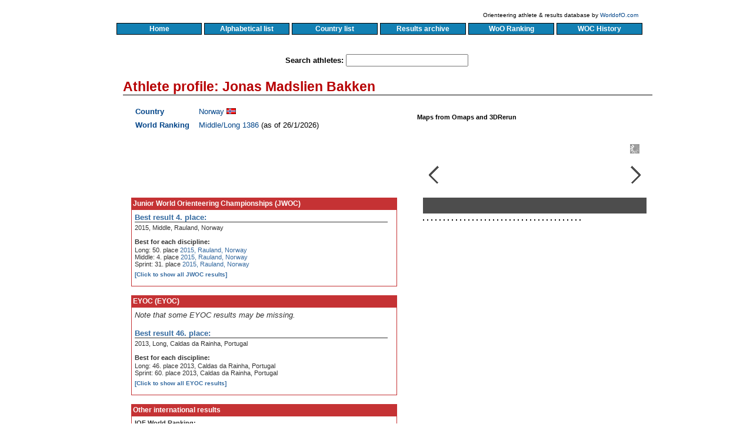

--- FILE ---
content_type: text/html
request_url: http://runners.worldofo.com/jonasmadslienbakken.html
body_size: 16523
content:
<!DOCTYPE HTML PUBLIC "-//W3C//DTD HTML 4.01 //EN">
<head><title>Jonas Madslien Bakken - World of O Runners</title><meta http-equiv="Content-Type" content="text/html; charset=UTF-8"><meta name="keywords" content="Jonas Madslien Bakken, orientering, kart, kompass, idrett, sport, orienteering, running, sports, nature, forest, maps">
  
<meta http-equiv="Content-Type" content="text/html; charset=utf-8"></meta>
<meta property="og:image" content=""/> 
<meta property="og:site_name" content="WorldofO.com"/>
<meta property="og:type" content="athlete"/>
<meta property="fb:app_id" content="115623568466241"/>
<meta property="og:url" content="http://runners.worldofo.com/jonasmadslienbakken.html"/>
<meta property="og:title" content="Jonas Madslien Bakken"/> 
<meta property="og:description" content="Orienteering athlete from Norway. Athlete profile delivered by WorldofO.com."/> 

  <link rel="stylesheet" href="basis/worunners_new.css" type="text/css">

  <script src="http://ajax.googleapis.com/ajax/libs/jquery/1/jquery.js"></script>
  <script src="basis/galleria-1.2.5.js"></script>

  <link rel="stylesheet" href="basis/jquery.autocomplete.css" type="text/css">

  <!--Load the AJAX API-->
  <script type="text/javascript" src="https://www.google.com/jsapi"></script>
  <script type="text/javascript">
  // Load the Visualization API and the piechart package.
  google.load('visualization', '1.0', {'packages':['corechart']});
  </script>


  </head><body><div id="dhtmltooltip"></div><script language='Javascript' src='basis/tooltip.js'></script><div id="mainwrapper"><div id="main">  <div id="header">
      Orienteering athlete &amp; results database by <a href="http://worldofo.com">WorldofO.com</a>
    </div> 
<!-- header -->
    <center>
      <table width=900>
        <tr>
          <td width=140 align=center><span class="runnerlink"><a href="index.html">&nbsp;&nbsp;Home&nbsp;&nbsp;</a></span></td>
          <td width=140 align=center><span class="runnerlink"><a href="alfa.html">&nbsp;&nbsp;Alphabetical list&nbsp;&nbsp;</a></span></td>
          <td width=140 align=center><span class="runnerlink"><a href="country.html">&nbsp;&nbsp;Country list&nbsp;&nbsp;</a></span></td>
          <td width=140 align=center><span class="runnerlink"><a href="races.html">&nbsp;&nbsp;Results archive&nbsp;&nbsp;</a></span></td>
          <td width=140 align=center><span class="runnerlink"><a href="rankingm.html">&nbsp;&nbsp;WoO Ranking&nbsp;&nbsp;</a></span></td>
          <td width=140 align=center><span class="runnerlink"><a href="WOChistory_country.html">&nbsp;&nbsp;WOC History&nbsp;&nbsp;</a></span></td>
      </tr>
    </table>
  </center>
  <div id="news">
  </div> 



  <div id="search_div">
  <b>Search athletes:</b> <input id="search_box" size=32 name="search_box">
  </div>
  <!-- Search box / autocomplete -->
  <script src="basis/autocomplete_array.js"></script>
  <script src="basis/jquery.autocomplete.js"></script>


  <div id="maincol">
<div id="nameoverdiv"><span class="runnername">Athlete profile: Jonas Madslien Bakken</span></div>
<div id="resultcol">
<table class=infotab>
<tr><td class=tdfirstcol><span class="tableft">Country</span></td><td class=tdsecondcol><span class="tabright"><a href="country.html#NOR" title="See all runners from Norway">Norway</a> <img height=10 src="flags/NOR.gif"></span></td></tr><tr><td class=tdfirstcol><span class="tableft">World Ranking</span></td><td class=tdsecondcol><span class="tabright"> <a  target=_blank href="http://eventor.orienteering.org/Athletes/Details/7276">Middle/Long 1386</a> (as of 26/1/2026)</span></td></tr></table><p>

<iframe src="http://www.facebook.com/plugins/like.php?href=http%3A%2F%2Frunners%2Eworldofo%2Ecom%2Fjonasmadslienbakken%2Ehtml&amp;layout=standard&amp;show-faces=false&amp;width=450&amp;action=like&amp;font=arial&amp;colorscheme=light" scrolling="no" frameborder="0" allowTransparency="true" style="border:none; overflow:hidden; width:450px; height:80px"></iframe>
  <div id=boxouter>
  <div id=boxtitle>Junior World Orienteering Championships (JWOC)</div>
  <div id=boxinner><div id="placeoverdiv"><span class="placeover">Best result 4. place:</span></div><p class="placetext">2015, Middle, Rauland, Norway<br></p><div id="placebottomdiv"></div>
<div id="placeoverdisdiv"><span class="placeoverdis">Best for each discipline:</span></div><p class="placetext">Long: 50. place <a target=_blank href="JWOC2015Long.html">2015, Rauland, Norway</a><br>Middle: 4. place <a target=_blank href="JWOC2015Middle.html">2015, Rauland, Norway</a><br>Sprint: 31. place <a target=_blank href="JWOC2015Sprint.html">2015, Rauland, Norway</a><br></p>

  <span class=tipallrestoggle onclick="toggleshow('resJWOC','toggleshowJWOC','[Click to show all JWOC results]','[Click to hide all JWOC results]','inline');showchart('50;2015;Long	4;2015;Middle	31;2015;Sprint	','JWOC results Jonas Madslien Bakken','chartJWOC');" id="toggleshowJWOC">[Click to show all JWOC results]</span><p><div id="resJWOC" style="display:none"><div id=boxtitletip>All JWOC results:</div><div id=boxinnertip><div id=placeoverdisdiv><span class=placeoverdis>2015:</span></div><p class=placetext>31. place<a target=_blank href="JWOC2015Sprint.html">, Sprint, Rauland, Norway</a><br>4. place<a target=_blank href="JWOC2015Middle.html">, Middle, Rauland, Norway</a><br>50. place<a target=_blank href="JWOC2015Long.html">, Long, Rauland, Norway</a><br></p></div><div id="chartJWOC"></div></div>
  </div>
  </div>
  <br>

  
  <div id=boxouter>
  <div id=boxtitle>EYOC (EYOC)</div>
  <div id=boxinner><i>Note that some EYOC results may be missing.</i><br><br><div id="placeoverdiv"><span class="placeover">Best result 46. place:</span></div><p class="placetext">2013, Long, Caldas da Rainha, Portugal<br></p><div id="placebottomdiv"></div>
<div id="placeoverdisdiv"><span class="placeoverdis">Best for each discipline:</span></div><p class="placetext">Long: 46. place 2013, Caldas da Rainha, Portugal<br>Sprint: 60. place 2013, Caldas da Rainha, Portugal<br></p>

  <span class=tipallrestoggle onclick="toggleshow('resEYOC','toggleshowEYOC','[Click to show all EYOC results]','[Click to hide all EYOC results]','inline');showchart('46;2013;Long	60;2013;Sprint	','EYOC results Jonas Madslien Bakken','chartEYOC');" id="toggleshowEYOC">[Click to show all EYOC results]</span><p><div id="resEYOC" style="display:none"><div id=boxtitletip>All EYOC results:</div><div id=boxinnertip><div id=placeoverdisdiv><span class=placeoverdis>2013:</span></div><p class=placetext>60. place, Sprint, Caldas da Rainha, Portugal<br>46. place, Long, Caldas da Rainha, Portugal<br></p></div><div id="chartEYOC"></div></div>
  </div>
  </div>
  <br>

  
 <div id=boxouter>
    <div id=boxtitle>Other international results</div>
    <div id=boxinner><p class="placetext"><span class="placeoverdis">IOF World Ranking:</span><br>
World Ranking position: Middle/Long 1386 (as of 26/1/2026)<br>
See also <a target=_blank href="http://eventor.orienteering.org/Athletes/Details/7276">all IOF WRE results for Jonas Madslien Bakken</a> including updated WR position<br>
</p></div></div><p>Jonas Madslien Bakken is found under the following names:<br><i>Jonas Madslien Bakken (6 times)
.</i><br></div><div id="piccol">
<h5>Maps from Omaps and 3DRerun</h5><div id="mapgallery"><img src="http://omaps.worldofo.com/images/96ec98748d30049ef580934e19043bb9.jpg" title="Omaps.worldofo.com map" alt="10mila 2018" longdesc="http://omaps.worldofo.com/?id=230789">
<img src="http://omaps.worldofo.com/images/4d307d77839827f8eee7dc789ff00064.jpg" title="Omaps.worldofo.com map" alt="jeg gikk en tur i skogen" longdesc="http://omaps.worldofo.com/?id=161580">
<img src="http://omaps.worldofo.com/images/825c7674b20ea2800186f41af2a43696.jpg" title="Omaps.worldofo.com map" alt="stafett#renn med reservelykt" longdesc="http://omaps.worldofo.com/?id=160873">
<img src="http://omaps.worldofo.com/images/77e7a63cf04238b7df28437a8a569e71.jpg" title="Omaps.worldofo.com map" alt="Romjulscup #2 - mellom" longdesc="http://omaps.worldofo.com/?id=160872">
<img src="http://omaps.worldofo.com/images/1fa8f155a2ad67b28b4a6133267a30ee.jpg" title="Omaps.worldofo.com map" alt="22*høydepunkt i alpene" longdesc="http://omaps.worldofo.com/?id=160877">
<img src="http://omaps.worldofo.com/images/c75cbca8dd4d57dc24af4d217e15ae37.jpg" title="Omaps.worldofo.com map" alt="langtur med #renn" longdesc="http://omaps.worldofo.com/?id=160826">
<img src="http://omaps.worldofo.com/images/42a76fa5dde3c59949a3a7c1b16f9401.jpg" title="3DRerun.worldofo.com map" alt="JWOC 2015 Long - M20 " longdesc="http://3drerun.worldofo.com/?id=-317862">
<img src="http://omaps.worldofo.com/images/42a76fa5dde3c59949a3a7c1b16f9401.jpg" title="3DRerun.worldofo.com map" alt="Long M20 " longdesc="http://3drerun.worldofo.com/?id=-295212">
<img src="http://omaps.worldofo.com/images/79db1c938d1584d2dd2a793331fdaddc.jpg" title="3DRerun.worldofo.com map" alt="JWOC Middle 2015 Men " longdesc="http://3drerun.worldofo.com/?id=-317674">
<img src="http://omaps.worldofo.com/images/79db1c938d1584d2dd2a793331fdaddc.jpg" title="3DRerun.worldofo.com map" alt="Middle M20 " longdesc="http://3drerun.worldofo.com/?id=-294824">
<img src="http://omaps.worldofo.com/images/d5f9a42c66117b0a6c4b32a5de95e47d.jpg" title="3DRerun.worldofo.com map" alt="Sprint M20 " longdesc="http://3drerun.worldofo.com/?id=-294146">
<img src="http://omaps.worldofo.com/images/9c1fb3cd5e22bc6ede8bfaf402d7c60b.jpg" title="3DRerun.worldofo.com map" alt="WC ski-o sprint Menn " longdesc="http://3drerun.worldofo.com/?id=-118603">
<img src="http://omaps.worldofo.com/images/daf26d225b1c082211083ac8e1a62ab5.jpg" title="3DRerun.worldofo.com map" alt="WC ski-o middle Menn " longdesc="http://3drerun.worldofo.com/?id=-118500">
<img src="http://omaps.worldofo.com/images/3d54efddf4c97281be5d7cb7fee999f5.jpg" title="Omaps.worldofo.com map" alt="krokholmorgen" longdesc="http://omaps.worldofo.com/?id=100981">
<img src="http://omaps.worldofo.com/images/34ed46600802aebc884398629af4c3dd.jpg" title="Omaps.worldofo.com map" alt="langtur med skumringsdownhill" longdesc="http://omaps.worldofo.com/?id=100748">
<img src="http://omaps.worldofo.com/images/231f0f12d4bad676ce3469ef843dbe71.jpg" title="Omaps.worldofo.com map" alt="årets første nattøkt" longdesc="http://omaps.worldofo.com/?id=100687">
<img src="http://omaps.worldofo.com/images/4e86c946079aa7c1cc2eabbf5c3e917b.jpg" title="Omaps.worldofo.com map" alt="Natt i Østmarka" longdesc="http://omaps.worldofo.com/?id=100312">
<img src="http://omaps.worldofo.com/images/57f3e01104add228c6c3c93e2f755377.jpg" title="3DRerun.worldofo.com map" alt="NM natt H 17-18 " longdesc="http://3drerun.worldofo.com/?id=-107455">
<img src="http://omaps.worldofo.com/images/5969d557b2a2b96d99d888ee454ada5f.jpg" title="Omaps.worldofo.com map" alt="NM stafett junior" longdesc="http://omaps.worldofo.com/?id=94319">
<img src="http://omaps.worldofo.com/images/17fa9fba061be23a7c3ef91e043fc7f8.jpg" title="Omaps.worldofo.com map" alt="Medeldistanse Svullrya" longdesc="http://omaps.worldofo.com/?id=94322">
<img src="http://omaps.worldofo.com/images/c9395fe3815e5f3fdb4b903c88a168a9.jpg" title="Omaps.worldofo.com map" alt="NM stafett" longdesc="http://omaps.worldofo.com/?id=94323">
<img src="http://omaps.worldofo.com/images/665fdfc8ae2e3e05a5720f9f0e5efc13.jpg" title="Omaps.worldofo.com map" alt="NM medel" longdesc="http://omaps.worldofo.com/?id=94324">
<img src="http://omaps.worldofo.com/images/2b2d53c00d743a32cea22441dce3ba33.jpg" title="Omaps.worldofo.com map" alt="NM normaldistanse" longdesc="http://omaps.worldofo.com/?id=94325">
<img src="http://omaps.worldofo.com/images/e53c2f3ef304e9c412480e5775852c8e.jpg" title="3DRerun.worldofo.com map" alt="NM langdistanse H 17-18 " longdesc="http://3drerun.worldofo.com/?id=-105109">
<img src="http://omaps.worldofo.com/images/2589b4227237d8be76318159465ada42.jpg" title="Omaps.worldofo.com map" alt="Night Hawk" longdesc="http://omaps.worldofo.com/?id=94321">
<img src="http://omaps.worldofo.com/images/ab7f580b9abbb298719b87fe27a6ca75.jpg" title="Omaps.worldofo.com map" alt="Jukola" longdesc="http://omaps.worldofo.com/?id=94320">
<img src="http://omaps.worldofo.com/images/755b3a2ec0f553f19b43c199aad95fc2.jpg" title="3DRerun.worldofo.com map" alt="NC mellom H 17-20 " longdesc="http://3drerun.worldofo.com/?id=-91683">
<img src="http://omaps.worldofo.com/images/cf9acf8882efe3ee78f00b936a9ed909.jpg" title="Omaps.worldofo.com map" alt="Norgescup mellomdistanse" longdesc="http://omaps.worldofo.com/?id=85799">
<img src="http://omaps.worldofo.com/images/971306f069aa4b37e4b9a3c735f41b03.jpg" title="Omaps.worldofo.com map" alt="NM i gate-o" longdesc="http://omaps.worldofo.com/?id=85801">
<img src="http://omaps.worldofo.com/images/8f97765b8219ab1897f487623ffd2302.jpg" title="Omaps.worldofo.com map" alt="Pinseløp Kongsberg dag 2" longdesc="http://omaps.worldofo.com/?id=85884">
<img src="http://omaps.worldofo.com/images/74e937605fb3aef2283a625ad66beed3.jpg" title="Omaps.worldofo.com map" alt="Pinseløp Kongsberg dag 1" longdesc="http://omaps.worldofo.com/?id=85889">
<img src="http://omaps.worldofo.com/images/d37b513b7e0445e851a19cadf90b509f.jpg" title="Omaps.worldofo.com map" alt="Kvistkvaset" longdesc="http://omaps.worldofo.com/?id=85888">
<img src="http://omaps.worldofo.com/images/88060a0317cfe237130d5c9689a12a6e.jpg" title="3DRerun.worldofo.com map" alt="NC lang H 17-18 " longdesc="http://3drerun.worldofo.com/?id=-86163">
<img src="http://omaps.worldofo.com/images/409742c72e31902e597b77f1a5874f58.jpg" title="Omaps.worldofo.com map" alt="Smaaleneløpet" longdesc="http://omaps.worldofo.com/?id=85882">
<img src="http://omaps.worldofo.com/images/aa2efe2c5794213f4f8181064a46c5ca.jpg" title="Omaps.worldofo.com map" alt="Lørdagskjappen" longdesc="http://omaps.worldofo.com/?id=85881">
<img src="http://omaps.worldofo.com/images/b5609b8cb41e2697884a42abe833cd20.jpg" title="Omaps.worldofo.com map" alt="SOLrenningen" longdesc="http://omaps.worldofo.com/?id=85885">
<img src="http://omaps.worldofo.com/images/02ae3512e2417088ae652129227c0116.jpg" title="Omaps.worldofo.com map" alt="Vikingaträffen" longdesc="http://omaps.worldofo.com/?id=85883">
<img src="http://omaps.worldofo.com/images/c259b85af34001dfaf75b85dd1d0a5ed.jpg" title="Omaps.worldofo.com map" alt="Bohuslunken" longdesc="http://omaps.worldofo.com/?id=85886">
<img src="http://omaps.worldofo.com/images/6142a3c16e0bf01a0eba147d8c9a5abd.jpg" title="Omaps.worldofo.com map" alt="Öjetrampen" longdesc="http://omaps.worldofo.com/?id=85887">
</div>



  <div class="googleads">
  <script type="text/javascript"><!--
  google_ad_client = "ca-pub-0944277596902088";
  /* Wide runnerad2textonly */
  google_ad_slot = "0467033374";
  google_ad_width = 336;
  google_ad_height = 280;
  //-->
  </script>
  <script type="text/javascript"
  src="http://pagead2.googlesyndication.com/pagead/show_ads.js">
  </script>
  </div>

  <div class="googleads">
  <script type="text/javascript"><!--
  google_ad_client = "ca-pub-0944277596902088";
  /* Wide_runnersad */
  google_ad_slot = "4878466145";
  google_ad_width = 336;
  google_ad_height = 280;
  //-->
  </script>
  <script type="text/javascript"
  src="http://pagead2.googlesyndication.com/pagead/show_ads.js">
  </script>
  </div>
  </div></div><div id="footer"><p><table width=100% cellpadding=20><tr><td align=left><font size=1>World of O Runners (C) 2006-2015 <a href="http://worldofo.com">WorldofO.com</a>. Comments/corrections regarding facts and results, or other useful/interesting information about this runner (birth place/date, other sports, other good results etc.), is welcome - please use the form provided for each runner. Other comments can be sent to <a href="mailto:jan@kocbach.net">Jan Kocbach</a>. Note that some results may be missing.</font></td></tr></table></div>
 

<script>
Galleria.loadTheme('galleria/themes/classic/galleria.classic.js');
$("#gallery").galleria({
width: 400,
height: 530,
lightbox: true,
imageCrop: 'true',
transition: 'fade',
imagePan: 'true',
imagePanSmoothness: 6,
debug: false,
transitionspeed: 800
});

  $("#mapgallery").galleria({
  width: 400,
  height: 200,
  lightbox: false,
  imageCrop: 'false',
  transition: 'fade',
  imagePan: 'false',
  debug: false,
  transitionspeed: 800
  });
</script>
</div></div>
  <script src="http://www.google-analytics.com/urchin.js" type="text/javascript">
  </script>
  <script type="text/javascript">
  _uacct = "UA-1956070-3";
  urchinTracker();
  </script>
  </body>

--- FILE ---
content_type: text/html; charset=utf-8
request_url: https://www.google.com/recaptcha/api2/aframe
body_size: 153
content:
<!DOCTYPE HTML><html><head><meta http-equiv="content-type" content="text/html; charset=UTF-8"></head><body><script nonce="pRqUMsEWxbBapoWG1Nqzzw">/** Anti-fraud and anti-abuse applications only. See google.com/recaptcha */ try{var clients={'sodar':'https://pagead2.googlesyndication.com/pagead/sodar?'};window.addEventListener("message",function(a){try{if(a.source===window.parent){var b=JSON.parse(a.data);var c=clients[b['id']];if(c){var d=document.createElement('img');d.src=c+b['params']+'&rc='+(localStorage.getItem("rc::a")?sessionStorage.getItem("rc::b"):"");window.document.body.appendChild(d);sessionStorage.setItem("rc::e",parseInt(sessionStorage.getItem("rc::e")||0)+1);localStorage.setItem("rc::h",'1769474691367');}}}catch(b){}});window.parent.postMessage("_grecaptcha_ready", "*");}catch(b){}</script></body></html>

--- FILE ---
content_type: text/css
request_url: http://runners.worldofo.com/basis/worunners_new.css
body_size: 14975
content:
BODY{
margin: 0;
padding: 0;
text-align: center;
min-width: 850px;
background: #ffffff;

	color: #000000;
	font-family: arial, geneva, helvetica, sans-serif;
	font-size: 13px;
	text-decoration: none

}
h1{
	color: #B70002;
}

h3{
	color: #0200b7;
	font-size: 18px;
}
h4{
	color: #0200b7;
	font-size: 16px;
	margin-top: 3px;
	margin-bottom: 3px;
	padding-top: 3px;
	padding-bottom: 3px;
}



.mover
{
  font-size: 13px;
}


.wr
{
color:#004488;
margin-top: 20px;
margin-bottom: 2px;
padding-bottom: 0px;
	font-size: 42px;
	text-decoration: none;
	font-weight: bold;
text-align: center;
}

#mainwrapper {
position: relative;
margin-top: 10px;
margin-bottom: 10px;
text-align: center;
}

#header {
  width: 890px;
color:#000000;
clear:both;
font-size:10px;
margin-bottom: 5px; 
margin-top: 0px; 
padding:0;
text-align: right;
}


#news {
width: 890px;
color:#900;
clear:both;
font-size:10px;
margin-bottom: 30px; 
margin-top: 4px; 
margin-left: 2px;
padding:0;
text-align: left;
}

#news a{
  color:#c00;
  font-weight:bold;
  text-decoration: underline;
}


#runnerpicturediv{
  margin-top:100px;
  margin-bottom:20px;
}

#runnertitle{
  margin-top:10px;
  margin-bottom:10px;
}


#main {
 position: relative;
padding: 10px;
margin: 0 auto;
width: 890px;
text-align: left;
/* background: #ffffff;
/* border: 1px solid #B70001;*/
}

#maincol {
        position : relative;
        float: left;
        left: 14px;
        top: 10px;
	      border: none;
        width: 900px;
}



#resultcol {
        position : relative;
        float: left;
        left: 14px;
        top: 10px;
	      border: none;
        width: 450px;
}
blockquote {
  background : url(bb_quotes.gif) no-repeat top left;
  margin : 15px 0 0 5px;
  padding : 5px 20px 0 25px;
  border-right : 1px dotted #99cc66;
  border-left : 1px dotted #99cc66;
  color : #666;
  text-indent : 30px;
}

.googleads {

  margin-left: 40px;
  margin-top: 50px;
  margin-bottom: 10px;

}

#search_div{
  margin-top: 15px;
  margin-bottom: 10px;
text-align: center;
width: 100%;
}

.tdfirstcol{
 vertical-align:top; 
 width: 100px;
 padding: 3px;
}
.tdsecondcol{
 vertical-align:top; 
 padding: 3px;
}
.infotab{
  width:450px;
  padding: 2px;
  border: none;
}
.biography{
  margin-top:5px;
  margin-bottom:8px;
}
.updated{
  font-size:10px;
  margin-top:1px;
  margin-bottom:3px;
  color: #444;
}

#toggleshow{
  cursor:pointer;
  font-size:12px;
  margin-top:2px;
  margin-bottom:5px;
  color: #444;
}

blockquote cite {
  /* background : url(bb_quotes_end.gif) no-repeat top right;*/
  display : block;
  padding-top : 20px;
  padding-right : 50px;
  text-align : right;
  color : #99cc66;
  font-weight : bold;
}



.ex-pullquote, .pullquote {
  width : 280px;
  border : 0;
  color : #999;
  /* font-family : georgia, palatino, 'times new roman', serif; */
  font-family: Verdana, Arial, Helvetica, sans-serif;
  font-size : 170%;
  margin : 10px 0 15px 10px;
  font-style : italic;
}

.pullquote .left-pullquote{
  width : 250px;
  margin : -25px 0 20px 15px;
}

.left-pullquote {
  float : left;
  width : 210px;
  border : 0;
  color : #999999;
  font-family : georgia, palatino, 'times new roman', serif;
  font-size : 170%;
  margin : -5px 0 15px 10px;
  font-style : italic;
}

blockquote {border-left: #2F700F; color: #2F700F;}

#piccol {
  position : relative;
        float: left;
        left: 50px;
        top: 10px;
	      border: none;
        width: 430px;
}


#rightcol {
        position : relative;
        float: right;
        left: +8px;
        top: 10px;
	      border: none;
        width: 140px;
}

#footer {
clear:both;
padding: 14px;
  width: 850px;
	margin: 0px;
}



#runnerimagediv {
  padding: 10px;
  width: 380 px;
  height: 210 px;
}


.runnerlink A:LINK, .runnerlink A:ACTIVE, .runnerlink A:VISITED
{

	color: #ffffff;
	background: #1280B3;
	font-size: 12px;
	text-decoration: none;
	font-weight: bold;
  display: block;
	padding: 2px; 
  border: 1px outset black;

}
.runnerlink A:HOVER
{

	color: #ffffff;
	background: #125083;
	font-size: 12px;
	text-decoration: none;
	font-weight: bold;
	padding: 2px; 
  border: 1px outset black;

}



A:LINK, A:ACTIVE, A:VISITED, A:HOVER {

	color: #004488;

	text-decoration: none;

}



A:HOVER {

	color: #0088ff;

	text-decoration: none;

}

.runnerimage {
	margin-top: 2px;
	margin-bottom: 2px;
	margin-left: 2px;
	margin-right: 2px;
	border-color: black;
	border-width:1px;
  width: 320px;
border-style:solid;
} 

#dhtmltooltip{
position: absolute;
width: 800px;
border: 1px solid black;
padding: 4px;
background-color: #ffffff;
text-align: left;
visibility: hidden;
z-index: 100;
/*Remove below line to remove shadow. Below line should always appear last within this CSS*/
filter: progid:DXImageTransform.Microsoft.Shadow(color=gray,direction=135);
}

.placetext {
 	color: #000000;
	margin-top: 0px;
	margin-bottom: 3px;
	margin-left: 0px;
	margin-right: 0px;
	font-size: 11px;
	text-decoration: none;
	font-weight: none;
	font-family: Arial, Helvetica, sans-serif;
} 

#placeoverdiv {
	border-bottom: 1px solid;
	margin-top: 1px;
	margin-bottom: 3px;
	margin-left: 0px;
	margin-right: 10px;
	font-family: Arial, Helvetica, sans-serif;
} 

#nameoverdiv {
	border-bottom: 1px solid;
	margin-top: 1px;
	margin-bottom: 3px;
	margin-left: 0px;
	margin-right: 0px;
	font-family: Arial, Helvetica, sans-serif;
} 

#placebottomdiv {
	/* border-bottom: 1px solid; */
	margin-top: 1px;
	margin-bottom: 10px;
	margin-left: 0px;
	margin-right: 10px;
	font-family: Arial, Helvetica, sans-serif;
} 

#placeoverdisdiv {
	/* border-bottom: 1px solid; */
	margin-top: 1px;
	margin-bottom: 1px;
	margin-left: 0px;
	margin-right: 10px;
	font-family: Arial, Helvetica, sans-serif;
} 

.placeover {
	color: #004488;
	font-size: 13px;
	text-decoration: none;
	font-weight: bold;
}
.placeoverdis {
	color: #000000;
	font-size: 11px;
	text-decoration: none;
	font-weight: bold;
}
.tabright {
	color: #000000;
	font-size: 13px;
	font-family: Arial, Helvetica, sans-serif;
	text-decoration: none;
	font-weight: none;
}
.tableft {
	color: #004488;
	font-size: 13px;
	text-decoration: none;
	font-weight: bold;
}
#resultblock {
  width: 400px;
	border: 1px solid;
  padding: 5px;
  margin: 5px;
} 
#resultblockleft {
  width: 100px;
  padding: 5px;
} 
#resultblockright {
  width: 300px;
  padding: 5px;
} 



#boxouter {
  width: 450px;
border: thin solid #B70002;
/*border: 2px solid #B70002;*/
  /* width: 200px; */
background: #ffffff;
opacity:0.8;
filter:alpha(opacity=80);
}

#boxinner {
  margin: 5px;
}

#boxtitle {
        padding: 2px;
background: #B70002;
        color: #ffffff;
/*        color: #B70002;*/
font-weight: bold; 
	font-size: 12px;
border-bottom: 2px solid #B70002;
}

#boxinnertip {
  margin: 5px;
}

#boxtitletip {
        padding: 2px;
background: #004488;
        color: #ffffff;
font-weight: bold; 
	font-size: 13px;
}

.newsmaintitle {
	color: #004488;
	font-size: 14px;
	text-decoration: none;
	font-weight: bold;
}

.newsdate {
	color: #000000;
	font-size: 11px;
	text-decoration: none;
	font-weight: bold;
}

.newstitle {
	color: #000000;
	font-size: 11px;
	text-decoration: none;
	font-weight: bold;
}

.newsingress {
	color: #000000;
	font-size: 11px;
	text-decoration: none;
	font-weight: none;
}

.newsdelivered {
	color: #000000;
	font-size: 11px;
	text-decoration: none;
	font-weight: none;
}

.runnername {
	color: #B70002;
	font-size: 23px;
	text-decoration: none;
	font-weight: bold;
}

.tipallres {
	color: #004488;
	font-size: 10px;
	text-decoration: none;
	font-weight: bold;
	background: #ffffff;
  /* display: block; */
	padding: 0px; 
}
.tipallrestoggle {
  cursor:pointer;
	color: #004488;
	font-size: 10px;
	text-decoration: none;
  display: inline;
	font-weight: bold;
	background: #ffffff;
	padding: 0px; 
}

.twitter{
  width: 400px;
  margin-top: 30px;
  margin-bottom: 10px;
  background: #969696;
  opacity:0.8;
  filter:alpha(opacity=80);
}




.runnernames {
	margin-left: 10px;
	color: #004488;
	font-size: 20px;
	text-decoration: none;
	font-weight: bold;
}


.runnerpoints {
	margin-left: 10px;
	color: #004488;
	font-size: 14px;
	text-decoration: none;
	font-weight: bold;
}


.runnerflag {
	margin-left: 10px;
	color: #004488;
	font-size: 20px;
	text-decoration: none;
	font-weight: bold;
}


.runnerplace {
	color: #004488;
	font-size: 20px;
	text-decoration: none;
	font-weight: bold;
}

#runner
{
 margin-top: 30px;
margin-bottom: 5px;
display: block;
width: 700px;
          background-image:url('frame.png');
          background-repeat:no-repeat;
/* border: 1px solid #000001; */
padding-top: 13px;
padding-left: 20px;
height: 120px; 
}


#runnershowteam
{
 margin-top: 30px;
margin-bottom: 5px;
display: block;
width: 700px;
          background-image:url('frame.png');
          background-repeat:no-repeat;
/* border: 1px solid #000001; */
padding-top: 13px;
padding-left: 20px;
min-height: 140px;
}





#runnerall
{
 margin-top: 30px;
margin-bottom: 50px;
display: block;
width: 700px;
          background-image:url('frame.png');
          background-repeat:no-repeat;
/* border: 1px solid #000001; */
padding-top: 13px;
padding-left: 20px;
}


#races {
	color: #6666aa;
	font-size: 14px;
	text-decoration: none;
	font-weight: none;
}

.runnerimg {
	margin-right: 15px;
	 float: right;
 border: 1px solid #000001; 
}


#runnerdatalink {
	margin-top: 2px;
	margin-left: 6px;
	font-size: 10px;
	color: #004488;
	text-decoration: none;
	font-weight: bold;
width: 130px;
}

    #tabs {
      float:left;
      width:880px;
      background:#ffffff;
      font-size:93%;
      line-height:normal;
          border-bottom:1px solid #666;
	font-weight: bold;
      }
    #tabs ul {
          margin:0;
          padding:3px 10px 0 30px;
          list-style:none;
      }

    #tabs li {
      display:inline;
      margin:0;
      padding:0;
      }
    #tabs a {
      float:left;
      background:url("tableftF.gif") no-repeat left top;
      margin:0;
      padding:0 0 0 4px;
      text-decoration:none;
      }
    #tabs a span {
      float:left;
      display:block;
      background:url("tabrightF.gif") no-repeat right top;
      padding:5px 15px 4px 6px;
      color:#666;
      }

    /* Commented Backslash Hack hides rule from IE5-Mac \*/
    #tabs a span {float:none;}
    /* End IE5-Mac hack */
    #tabs a:hover span {
      color:#000;
      }
    #tabs a:hover {
      background-position:0% -42px;
      }
    #tabs a:hover span {
      background-position:100% -42px;
      }

 #tabs a:hover span, #tabs a#activetab span
{ background-position:100% -42px;color: #000; }
#tabs a:link#activetab, #tabs a:visited#activetab, #tabs a:hover
{ background-position: 0% -42px; }

    
.horizontalcssmenu {
	margin-top: 1px;
	margin-bottom: 4px;
	margin-left: 8px;
text-align: center;
}

.horizontalcssmenu ul{
margin: 0;
padding: 0;
list-style-type: none;
}
/*Top level list items*/
.horizontalcssmenu ul li{
position: relative;
display: inline;
float: left; 
z-index: 100;
}
/*Top level menu link items style*/
.horizontalcssmenu ul li a{
display: block;
width: 150px; /*Width of top level menu link items*/
padding: 2px 8px;
border: 1px solid #202020;
border-left-width: 0;
text-decoration: none;
background: url(menubg.gif) center center repeat-x;
color: black;
font: bold 13px Tahoma;
}
	
/*Sub level menu*/
.horizontalcssmenu ul li ul{
left: 0;
top: 0;
border-top: 1px solid #202020;
position: absolute;
display: block;
visibility: hidden;
z-index: 100;
}
/*Sub level menu list items*/
.horizontalcssmenu ul li ul li{
display: inline;
float: none;
}
/* Sub level menu links style */
.horizontalcssmenu ul li ul li a{
width: 160px; /*width of sub menu levels*/
font-weight: normal;
padding: 2px 5px;
background: #eeeeee;
border-width: 0 1px 1px 1px;
}
.horizontalcssmenu ul li a:hover{
background: url(menubgover.gif) center center repeat-x;
}
.horizontalcssmenu ul li ul li a:hover{
background: #999999;
}
.horizontalcssmenu .arrowdiv{
position: absolute;
right: 0;
background: transparent url(menuarrow.gif) no-repeat center left;
}
* html p#iepara{ /*For a paragraph (if any) that immediately follows menu, add 1em top spacing between the two in IE*/
padding-top: 1em;
}
	
/* Holly Hack for IE \*/
* html .horizontalcssmenu ul li { float: left; height: 1%; }
* html .horizontalcssmenu ul li a { height: 1%; }
/* End */


#showvideodiv {display:block; top:100px; left:0px; width:100%; position:fixed; background:#FBFBFB ;text-align:center; font-weight:bold;z-index:100;}
#showvideodiv a {color:black;}
#showvideodiv {filter:alpha(opacity=90);filter:progid:DXImageTransform.Microsoft.Alpha(opacity=90); -moz-opacity: 0.90; opacity:0.9;}

.showvideodiv {display:block; top:0px; left:0px; width:100%; position:fixed; background:#FBFBFB ;text-align:center; font-weight:bold;z-index:100;padding-top: 10px;padding-bottom: 10px; }
.showvideodiv a {color:black;}
.showvideodiv {filter:alpha(opacity=95);filter:progid:DXImageTransform.Microsoft.Alpha(opacity=95); -moz-opacity: 0.95; opacity:0.95;}

.descimg{
  border: 1px solid black;width:180px;height:105px;
}

div.wrapper{
	float:left; /* important */
	position:relative; /* important(so we can absolutely position the description div */
  margin-left: 5px;
  margin-right: 5px;
  margin-top: 5px;
  margin-bottom: 5px;
  padding:0;
  height:106px;
}
div.description{
	position:absolute; /* absolute position (so we can position it where we want)*/
	bottom:0px; /* position will be on bottom */
	left:0px;
	width:100%;
	/* styling bellow */
	background-color:black;
  text-align: center;
  /* text-align: left;*/
	/* font-weight: bold;*/
	font-family: 'tahoma';
  /* padding-left: 10px;*/
	font-size:12px;
	color:white;
	opacity:0.6; /* transparency */
	filter:alpha(opacity=60); /* IE transparency */
}
p.description_content{
	/*padding-top:0;
  padding-bottom:0;
	margin-bottom:3px;
  margin-top:3px;*/
  margin:0;
  padding:4px;
}


#wocrescolleft {
        position : relative;
        float: left;
        left: 14px;
        top: 0;
	      border: none;
        width: 700px;
}

#wocrescolright {
        position : relative;
        float: right;
        left: +8px;
        top: 0;
	      border: none;
        width: 150px;
}

.resinfo{ font-size:10px;}
.woccont{ float:left;}
.wocspacing { height:45px;}
.wocclass{ float:left;width:100px;}
.wocpicover{ float:left;width:600px;}

.eocteamright{
border:1px solid #aaa;padding:10px;background-image:url(eoc2012logo_light_s.jpg);
text-align:center;
}

.wocteamright{
border:1px solid #aaa;padding:10px;background-image:url(woc2011logo_light_s.jpg);
text-align:center;
}

.smallinfo
{
  font-size:10px;
  margin-left: 100px;
  margin-top: 10px;
  color:#444;
}

.wocteamrighttitle
{
  margin-bottom: 2px;
  font-size:14px;
  font-weight:bold;
}

.wocteamrighttable {
  text-align:center;
  padding: 3px;
}
.wocteamrighttable td {
  padding: 1px;
}



.wocoverviewtop{
  margin-left: 100px;
}
.wocoverviewtop h1 {
  margin-top:0;
}

h4 { margin-top:4px;margin-bottom:6px;}




--- FILE ---
content_type: text/css
request_url: http://runners.worldofo.com/basis/jquery.autocomplete.css
body_size: 316
content:
.acInput {
	width: 200px;
}
.acResults {
	padding: 0px;
	border: 1px solid WindowFrame;
	background-color: Window;
	overflow: hidden;
  z-index: 10;
}

.acResults ul {
	width: 100%;
	list-style-position: outside;
	list-style: none;
	padding: 0;
	margin: 0;
}

.acResults li {
	margin: 0px;
	padding: 2px 5px;
	cursor: pointer;
	display: block;
	width: 100%;
	font: menu;
	font-size: 12px;
	overflow: hidden;
}

.acLoading {
	background : url('indicator.gif') right center no-repeat;
}

.acSelect {
	background-color: Highlight;
	color: HighlightText;
}


--- FILE ---
content_type: application/javascript
request_url: http://runners.worldofo.com/basis/autocomplete_array.js
body_size: 101293
content:
var autocomplete_array=new Array ("0 Vacant","Aapo Summanen","Aapo Virkajarvi","Aarni Ronkainen","Aaro Aho","Aaro Asikainen","Aaron Prince","Aaro Ojala","Aasne Fenne Hoksrud","Aasne Haavengen","Aasne Skram Troemborg","Abdelhadi Galal","Abd el Rahman Ebrahiem","Abdelrahman Ismail","Abel Herrero","Ábel Sulyok","Abi Longhurst","Adam Balint","Adam Chloupek","Adam Chromy","Adam Conway","Adam Jonas","Ádám Kovács","Adam Methven","Adam Potter","Adam Toth","Adam Trepac","Adam Voros","Adam Woods","Adam Zridkavesely","Addison Bosley","Adela Bogarova","Adela Finstrlova","Adela Indrakova","Adela Maria Galateanu","Adele Puusalu","Adelka Jakobova","Adi Gutman","Adil Toleubayev","Adina Monica Popescu","Adina Popescu","Adomas Casas","Adrew Childs","Adrian Cosmin Lazan","Adrianna Biederman","Adrianna Filipiak","Adrian Vartia","Adrien Delenne","Adrienne Brandi","Agata Olejnik","Agata Stankiewicz","Agita Klempere","Agnese Jaunmuktane","Agnese Uzule","Agnes Kracht","Agnes Noergaard Kracht","Agnes Rebeka Neda","Agnes Simon","Ágnes Wengrin","Agnete Nummedal","Agnieszka Cych","Agnieszka Grzelak","Agnieszka Mazurek","Agni Fjogstad Nielsen","Agnija Caune","Agnius Ciapas","Ahmed ElBanna","Ahmet Kacmaz","Ahmet Yasin Temel","Aidan Dawson","Aidan McCullough","Aidan Minto","Aidan Rigby","Aidan Smith","Aigars Leiboms","Aija Klempere","Aija Skrastiņa","Ailbhe Creedon","Aimar Urquizu Diego","Ainars Lupikis","Áine Mc Cann","Aino Leskinen","Aino Mankarla","Ainsley Cavanagh","Airi Shibasaki","Aislinn Austin","Aislinn Kendall","Aislinn Prendergast","Ajda Flasker","Akaki Khvredelidze","Akane Inaba","Akie Kobayashi","Akihiro Itoigawa","Akihiro Shiina","Akihiro Yokoe","Akos Tolgyesi","Akosy Hanife","Aksana Buyakova","Akseli Pesu","Akseli Ruohola","Akseli Virtanen","Akvile Bartkeviciute","Akvile Preiksaite","Alain Berger","Alain Denzler","Alan Barry","Alan Cherry","Alan Lane","Alaric Fish","Alar Viitmaa","Alasdair McLeod","Alasdair Pedley","Alastair George","Alastair Long","Alastair Thomas","Alba Baena Albert","Alberte Kaae Nielsen","Alberto Minguez","Albin Ridefelt","Albin Warvelin","Alec Le Helloco","Alejandro Garrido Diaz","Aleksa Bankovic","Aleksandar Ivanov","Aleksander Bernaciak","Aleksander Shved","Aleksandra Andronova","Aleksandra Ciura","Aleksandra Hornik","Aleksandra Kondratev","Aleksandr Alekseyonok","Aleksandra Voitova","Aleksandra Voytova","Aleksandr Kharchenko","Aleksandr Minakov","Aleksandr Safonov","Aleksei Asmolov","Aleksi Anttolainen","Aleksi Karppinen","Aleksi Niemi","Aleksi Sorsa","Alena Durcoc","Alena Khilko","Alena Rakova","Alena Trapeznikova","Alen Gavar","Ales Drahonovsky","Alessia Rigoni","Alessio Tenani","Alexander Belov","Alexander Bergstrom","Alexander Chepelin","Alexander Eriksson","Alexander Frolov","Alexander Lubina","Alexander Nelyubin","Alexander Tcherbakov","Alexander Vikentyev","Alexandra Enlund","Alexandra Jospe","Alexandra Kondratyeva","Alexandr Alexeenok","Alexandra Roman","Alexandra Serra Campos","Alexandra Voitenko","Alexandre Alvarez","Alexandre Vergnaud","Alexandros Kambouropoulos","Alexandru Blejdea","Alexandru Gutul","Alex Carcas","Alex Dorin Mercar","Alexei Bortnik","Alexei Yaganov","Alexei Zotov","Alexey Korovin","Alexey Marchenko","Alexey Pavilaynen","Alexey Sidorov","Alexia Tudorache","Alexis Merka","Alex Massey","Alex Morgan","Alex Pope","Alfonso Bustillo","Alfonso Bustillo Ruiz","Alfred Bjoerneroed","Alfredo Renzullo","Algirdas Bartkevicius","Algirdas Dienys","Aliaksandra Kandratsye","Aliaksandra Vankevich","Aliaksandr Fedaryshkin","Aliaksandr Khodan","Aliaksei Aleksiayonak","Alia Sitdikova","Ali Aydin","Ali Çakal","Alican Öztürk","Alice Butt","Alice Ek","Alice Georgescu","Alice Leake","Alice Merat","Alice Rigby","Alice Selem","Alice Tilley","Alicia Cobo Caballero","Alicia Ewiak","Alicia Friberg","Alicia Gil Sanchez","Alicja Ewiak","Ali Karaefe","Alina Darienco","Alina Niggli","Alina Palcau","Alina Sabirova","Aline Hermans","Alisa Zemliakova","Alisdair McLeod","Alison Campbell","Alison Crocker","Alison O'Neil","Alison Smithard","Alistair Landels","Alistair Masson","Alistair Richardson","Ali UÇAR","Alix Villar","Alix Young","Alizee Gaillard","Alla Arhipova","Allan Mogensen","Allison Jones","Alma Svennerud","Alok Woo","Alona Sukharevska","Altar Ilgaz Tuzcuogullari","Alva Bjork","Alva Marika Niklasson","Alva Olsson","Alvaro Casado","Alvaro Garcia Bernabeu","Alvaro Perez Otero","Alvaro Prieto","Alvaro Prieto Del Campo","Alva Sonesson","Alvin Craig","Alvis Reinsons","Alyssia Wymer","Amaia Roche","Amalie Ertmann","Amanda Falck Weber","Amanda Granqvist","Amanda Johansson","Amanda Kleijn","Amandine Monterrat","AmÃ©lie Chataing","Amber Morrison","Amber Riddle","Ambrus Demeter","Amelia Horne","Amélie Chataing","Amy Buckerfield","Amy Nymalm","Ana Antohi","Ana Brandus","Ana Burac","Ana Camarasa","Ana Coradinho","Ana Defez Cernicharo","Ana Grib","Ana Hecko","Ana Isabel Toledo","Ana Isabel Toledo Navarro","Anais Goffre","Anamaria Tusic","Ana Marusceac","Ana Oliveira","Ana Pacheco","Ana Pia Pogacar","Ana Pribakovic Borstnik","Ana Rachel Malerba Lemes","Anastacia Rocha Pereira","Anastasia Botova","Anastasia Corostileva","Anastasia Danylova","Anastasia Denisova","Anastasia Klopovskaya","Anastasia Kruglenia","Anastasia Kruglenya","Anastasia Rudnaya","Anastasia Trubkina","Anastasiia Beliakova","Anastasiia Biliakova","Anastasiia Borovkova","Anastasiia Danylova","Anastasiia Neverova","Anastasija Pahhomenkova","Anastasija Ristova","Anastasiya Grigoreva","Anastasiya Kurova","Anastassia Denisova","Ana Tisljar","Anatoli Fomiciov","Anatolijs Tarasovs","Anatoly Fomiciov","Ance Rusova","Anda Jaunmuktane","Anders Felde Olaussen","Anders Haga","Anders Holmberg","Anders Konring Olesen","Anders Nordberg","Anders Skarholt","Anders Tiltnes","Anders Vestol","Anders Vister","Andis Laveikis","Andojas Lapinskas","Andra Anghel","Andras Simon","András Szabó","Andraz Hribar","Andrea Eisl","Andrea Georgios","Andrea Koch","Andrea Lux","Andrea Melioli","Andrea Papugova","Andrea Roggo","Andreas Bock Bjoernsen","Andreas Boesen","Andrea Seppi","Andreas Haldi","Andreas Jansson","Andreas Kraas","Andreas Kyburz","Andreas Müller","Andreas Pölzl","Andreas Rüedlinger","Andreas Rueedlinger","Andreas Soelberg","Andreas Sølberg","Andrea Svensson","Andreas Vistnes Myklebost","Andreas Waldmann","Andre Daniel Ferreira","Andreea Danila","Andreea Manu","Andre Esteves","Andreia Silva","Andrei Bezdiga","Andrei Golovei","Andreina Brandi","Andrei Zhuravlev","Andrej Borstnik","Andrej Subat","Andrejus Gerasimovas","Andre Leumann","André Pedralva","Andre Ramos","Andre Roberto","Andres Moya Rodriguez","Andres Room","Andres Saetalu","Andreu Blanes Reig","Andrew Barnett","Andrew Childs","Andrew Kerr","Andrew McLaren","Andrew Peat","Andrew Quin","Andrey Abadziev","Andreya Dyaksova","Andrey Khramov","Andrey Kozyrev","Andrey Lamov","Andrey Salin","Andrey Sandalnev","Andries Swart","Andrii Marchuk","Andrii Plokhenko","Andrii Polovinko","Andrine Benjaminsen","Andrin Gruendler","Andris Cans","Andris Jubelis","Andris Kivlenieks","Andris Svilans","Andriy Dudych","Andriy Polovinko","Andro Vladimir Stambuk","Andy Hogg","Andy Kitchin","Andy Strat","Ane Dyrkorn","Anele Kerpauskaite","Ane Linde","Aneta Matuszkiewicz","Anete Salava","Anette Baklid","Anette Juveli","Anette (Nilsson) Granstedt","Angela Forseille","Angela Simpson","Angela Wild","Angelica Riley","Angelika Haniszewska","Angelika Linska","Angelika Maciejewska","Angie Hurtado Rojas","Angus Haines","Anika Gassner","Aniko Koren","Anina Brunner","Anina Senn","Anine Ahlsand","Anine Lome","Anita Laanejoe","Anita Seeböck","Anja Arbter","Anja Mattick","Anja Probst","Anke Xylander","Anna Amigo","Anna Amigó Bertran","Anna Babington","Anna Bachman","Anna Balas","Annabelle Delenne","Annabel Valledor Fernández","Anna Benigni","Anna Berger","Anna Biller","Anna Bogren","Anna Breton","Anna Caglio","Anna Campbell","Anna Chestova","Anna Dowling","Anna Dvorianskaia","Anna Eleonora Freimane","Anna Elstner","Anna Emilija Suta","Anna Envall","Anna Fadeeva","Anna Forsberg","Anna Garin","Anna Gasser","Anna Giovanelli","Anna Górnicka-Antonowicz","Anna Gray","Anna Green","Anna Groell","Anna Haataja","Anna Jo","Anna Karlova","Anna Kopecka","Anna Lampinen","Anna Liabzina","Anna Mårsell","Anna Morawska","Anna Muehlstaedt","Anna Narhi","Anna NÃ¤rhi","Anna Nilsson Simkovics","Anna Persson","Anna Potapova","Anna Pradel","Anna Reinhardt","Annarita Scalzotto","Anna Segersson","Anna Seralonga Arqués","Anna Serrallonga Arques","Anna Shafer-Skelton","Anna Sheldon","Anna Stickova","Anna Taksdal","Anna Ulvensoen","Anna Vakulenko","Ann Charlotte Spangenberg","Anne Edwards","Anne Fritsche","Anne Johanne Lind","Anne Kaestner","Anneke Hald Björgum","Anneke Hald Bjørgum","Anne Konring Olesen","Anne Kunzendorf","Anne Margrethe Hausken Nordberg","Anne Marie Bleken","Annemarie Sieber","Anne-Mari Leskinen","Annette Kindschi","Anne Van Zweeden","Anne Wilkinson","Annica Gustafsson","Annick Meister","Anni Haanpaa","Anniina Paronen","Anni Jantunen","Annika Billstam","Annika Björk","Annika Rihma","Annika Simonsen","Annika Stamer","Annika Viilo","Anni-Maija Fincke","Anni MakiHokkonen","Ann-Kristin Høgseth","Anouk van der Burgt","Anriy Polovinko","Anselm Reichenbach","Anthony Riley","Anthony Scott","Anthony Squire","Anthony Stott","Antoaneta Dyaksova","Antoine Becaert","Antoine Derlot","Antoine Mattart","Anton Buschek","Anton Forsberg","Antonia Erhart","Antonia Man","Antonia Sofrankova","Antoni Astasio Martínez","Antonia Wood","Antonija Orlić","Antonina Mianowska","Antonina Slonska","Antonin Chasselin","Antonio Martinez Perez","Antoni Trzeciak","Antoniya Grigorova-Burgova","Anton Johansson","Anton Kamolz","Anton Knoll","Anton Kuukka","Anton Lukashevich","Anton Navichenka","Anton Ostlin","Anton Salmenkyla","Anton Silier","Anton Sjokvist","Anton Sorokin","Anton Tynong","Anton Wenzel","Ants Grende","Antti Anttonen","Antti Harju","Antti Parjanne","Antti Vainio","Anu ?kerman","Anu Åkerman","Anu Tuomisto","Anze Kolner","Aoife McCavana","Aoife O Sullivan","Aoi Yamasaki","Apostol Atanasov","Aram Yaacobi","Aram Yakoby","Arianna Taufer","Ariel Quim De Almeida","Arisa Fukuda","Armin Erki","Armo Hiie","Arnas Kavolynas","Arnaud Mazy","Arnaud Perrin","Arntraut Götsch","Aron Bako","Artem Panchenko","Artem Popov","Arthur Perrin","Artjoms Rekunenko","Arto Rautiainen","Arto Talvinen","Arttu Lindqvist","Arttu Syrjalainen","Arturas Bartkevicius","Artur Karimbaev","Artur Kutovyi","Artur Paulins","Arturs Paulino","Arturs Paulins","Arvid Skepp","Asaf Avner","Åsa Hellquist","Asami Shiina","Asbjoern Faber Fenger Groen","Asbjorn Kaltoft","Asha Steer","Ashley Nankervis","Asier Simon","Aske Jepsen","Asne Skram Troemborg","Assar Hellstrom","Assem Nazyrova","Asta Misiunaite","Aston Key","Astrid Ank Jørgensen","Astrid Küpper","Astrid Maag","Astrid White","Asuka Seki","Atanas Bojarov","Atanas Boyarov","Atanaska Bedeleva","Athene Wessel Larsen","Ats Sonajalg","Attila Szocs","Attila Szundi","Audhild Bakken Rognstad","Audrei Rossato Filho","Audrey Perbet","Audrius Smilgius","Audun Bjerkreim Nilsen","Audun Heimdal","Audun Weltzien","August Mollen","Augusts Velde","Aurelien Van Aerschot","Ausra Miksyte","Ausrine Kutkaite","Austin Fowler","Austris Kalnins","Avelino Pinto","Axel Bratt","Axel Elmblad","Axel Fischer","Axel Granqvist","Axel Oernhagen Joergensen","Axel Pannier","Ayana Shibata","Ayhan Bikir","Aysa Asya Tuzcuogullari","Ayse Ä°sler","Ayse Bozkurt","Ayse Isler","Aziz Kiziltas","Azusa Gomi","Azusa Yanagawa","Bahar Ozcelik","Balazs Miavecz","Baoliang Zhang","Baptiste Delorme","Baptiste Rollier","Barbara Bączek-Motała","Barbara Petranovic","Barbara Prezelj","Barbara Schulthess","Barbara Tobler","Barbara Ziolkoski","Barbora Chaloupska","Barbora Hrušková","Barbora Matejkova","Barbora Pijáková","Barbora Smolkova","Barbora Stryckova","Barbora Vyhnalkova","Barbora Zelnikova","Barbora Zhanalova","Bart Delobel","Bartlomiej Maciejewski","Bartosz Kaszuba","Bartosz Pawlak","Bart van Wijngaarden","Basile Basset","Bastien Mengin","Bastien Thenoz","Beata Falk","Beata Zalaiskalna","Beatrice Baldi","Beatriz Moreira","Beatriz Sanguino","Becky Carlyle","Belinda Lawford","Bence Sprok","Ben Gostick","Benjamin Anciaux","Benjamin Brady","Benjamin Conley","Benjamin Cooper","Benjamin Hofmans","Benjamin Leduc","Benjamin Lepoutre","Benjamin Naslund","Benjamin Wey","Ben Mitchell","Benno Schuler","Benoit Peyvel","Benoit Phelan","Ben Squire","Bent Olav Aamodt","Bernadette Kovács","Bernadett Kelemen","Bernardo Pereira","Bernt Bjørnsgaard","Bertalan Kovács","Berta Meseguer Flaqué","Bettina Aebi","Betty Ann Bjerkreim Nilsen","Betul Esner","Betul Onal","Biel Rafols Perramon","Bilal Murat","Bill Edwards","Bin Cao","Birgitte Husebye","Birte Friedrichs","Birte Riddervold","Bjarne Friedrichs","Bjoern Cederberg","Bjørnar Valstad","Bjorn Cederberg","Bjørn Ekeberg","Bjørn Eriksen","Blair Trewin","Blaz Grah","Blažo Maksimović","Blaz Petrovic","Blejdea Alexandru","Bodil Holmström","Bodza Virag Gerzsenyi","Bogdan Evgeniev","Bogdan Rodionov","Boglarka Czako","Bohdana (Terova) Heczkova","Bojan Blumenstein","Bora Ege Sarp","Borger Melsom","Boris Granovskiy","Boris Josifov","Borislava Mitkova","Borislav Dimitrov","Bosang Hyun","Bo Xiao","Boyan Ivandjikov","Boyan Ivandzhikov","Boyko Serdarov","Boyuan Huang","Bozo Bizjak","Bradley Lund","Brage Takle","Brea Pearce","Brendan O'Brien","Brendan Shields","Brenden Doogan","Brent Edwards","Brent Godman","Brent Langbakk","Briana Steven","Brian Gardner","Brian Graham","Brian May","Brian Wing Young Poon","Bridget Anderson","Bridget Hall","Brigitta Mathys","Brigitte Bordelon","Brigitte Grüniger","Brigitte Gschöpf","Brigitte Mühlemann","Brigitte Panker","Brigitte Wolf","Brina Kolner","Brittany Pan","Britt Ingunn Nydal","Brodie Nankervis","Bruce Arthur","Bruce McLeod","Bruno Nazario","Bruno Parmentier","Bryan Keely","Bryn Davies","Buket Aydin","Buse Acil","Büsra Alkan","Busra Muslu","Byung-Gu Ryu","Caelan Mclean","Caelan Pangman McLean","Cafer Gokalp Celebi ","Caitlin Young","Cajsa Alenius","Callum Fagg","Callum Herries","Callum Hill","Callum White","Camelia Ancuta Motica","Cameron Bonar","Cameron de LIsle","Cameron Morrison","Cameron Tier","Camilla Aigmueller","Camilla Berglund","Camilla Bergmann","Camilla Bevensee","Camilla Søgaard","Can Huseyin Sapul","Cansel Sarac","Caoimhe O Boyle","Capucine Vercellotti","Carina Kradischnig","Carina Polzer","Carla Guillen Escribà","Carl Emil Schoier Kovsted","Carl Godager Kaas","Carl Gustav Jongenburger","Carl Henrik Bjørseth","Carl Holmes","Carlo Rigoni","Carlos Henrique Souza de Araujo","Carlos Orlando Vargas Porras","Carlos Raico Landa Sanchez","Carlos Salazar","Carlotta Scalet","Carl Petter Lyngen","Carl Underwood","Carmen Patiño Déniz","Carolina Delgado","Carolina Gomez Londono","Caroline Cejka","Caroline Finderup","Caroline Gjotterup","Caroline Pigerre","Caroline Sandbo","Carol Ross","Carsten Jørgensen","Casper Blakskjaer","Cassie Trewin","Catalin Ionut Miclea","Catalin Miclea","Catalin Vadean","Catarina Öberg","Catarina Ruivo","Caterina Dallera","Caterina De Nardis","Catherine Dickburt","Catherine Hagen","Catherine Taylor","Cecile Calandry","Cecile Foltzer","Cecilia Anghel","Cecilia Bratt","Cecilie Andersen","Cecilie Friberg Klysner","Cedomir Paunovic","Cedric Amerijckx","Cedric Guthier","Cedrik Klein","Cedrk Klein","Celestin Crespin","Céline Dodin","Celso Anibal Jarrin","Celso Moiteiro","Ceren Orhan","Cesare Mattiroli","Cézar Augusto Fioravante dos Santos","Chamuel Zbinden","Chang bum Kim","Chang-Chan Yang","Charis Polykarpou","Charlie Rennie","Charlotte Bouchet","Charlotte MacNaughton","Charlotte Meike Leonhardt","Charlotte Ward","Charlotte Watson","Charly Boichut","Charmaine Kai Wi Fung","Charmaine Kai Wing Fung","Chea Hui Gan","Che-Hao Chang","Cheng Chen","Cheng-Hsiung Chen","Cheng Hsun Liu","Chen Juwen","Chen Min","ChenYu Cao","Cheol jin Kang","Cherie Mahoney","Cheryl Chan Wei Shuen","Cheuk Long Ethan Fong","Cheuk Wang Wong","Cheuk Yiu Janos Au","Chiaki Tanaka","Chieh-Lin Yu","Chi Hang Liang","Chiharu Kodama","Chi Kin Man","Chi Ko Abdon Cheung","Chi Ming Chung","Chin Ti Lin","Chi Pang Chan","Chisako Ono","Chit Hei Shiu","Chiungtzu Lin","Chloe Dudoignon","Chloe Haberkorn","Chloe Manissolle","Chloe Potter","Choi Hyang-Ok","Cho Yu Lam","Chris Forne","Chris Galloway","Chris Marcus Krahv","Chris Smithard","Chris Terkelsen","Christian Bobach","Christian Christensen","Christiane Tröße","Christian Gieseler","Christian Hansen","Christian Hohl","Christian Kahrs","Christian Mathys","Christian Michelsen","Christian Mittelholzer","Christian Mohn","Christian Nielsen","Christian Ott","Christian Pfeifer","Christian Piller","Christian Teich","Christian Tingström","Christian Wartbichler","Christie Courtnage","Christine Gathercole (Müller)","Christine Kirchlechner","Christoph Brandt","Christophe Bernard","Christopher Galloway","Christopher Naunton","Christoph Hofmeister","Christoph Meier","Christoph Plattner","Christoph Prunsche","Christoph Rathgeb","Christoph Schilter","Christos Aliferis","Chrysi Avgousti","Chu Hsien Wang","Chung Yin To","Chun Hei Chan","Chun Ho Li","Chun Kit Tang","Ciara Largey","Ciaran Allen","Ciara Silby","Cillin Corbett","Cindy Becu","Claire Butler","Claire Paterson","Claire Sandevoir","Claire Ward","Clare Hawthorne","Claudia Rooman","Claudia Zanetel","Claudinei Nitsch","Claudiu Rob","Claus Bloch","Cleber Baratto Vidal","Cleber Vidal","Clemens Roos","Clemens Wolfram","Clement Demeuse","Clement Fumey","Clement Valla","Clem McGrath","Clemmie Thompson","Cliodhna Donaghy","Cliona Mccullough","Clodagh Moran","Cobus van Zyl","Colin Abbott","Colin Dutkiewicz","Colin Kolbe","Collin Thompson","Colm Hill","Colm Moran","Colm O'Halloran","Colm Rothery","Conall Whelan","Connor Frost","Connor Morrison","Conor Barry","Conor Short","Constantin Deaconescu","Constantinos Papaconstantinou","Cooper Horley","Copetchi Stefan","Coralie Waldner","Corentin Roux","Corina Hueni","Corinna Nieke","Corneel Casier","Cornelia Eckardt","Cornelius Bjork","Corsin Mueller","Cosette Saville","Cosme Sanchez Dorado","Cosmin Valentin George","Cristian Betivu","Cristiano De Agnoi","Cristiano Simoni","Cristina Estrela","Cristina Luis","Cristobal Camarasa Perez","Csaba Gerber","Csaba Gösswein","Csenge Gerber","Csenge Györgyi","Csenge Viniczai","Csilla Gardonyi","Csongor Horvath","Csongor Szikszai","Cuma Ekici","Curtneyt Budak","Dace Gaigala","Dag Blandkjenn","Dagmara Dominiak","Dainora Alsauskaite","Daire O Brien","Daisuke Iokura","Daisuke Yamaguchi","Daisy Kudre","Daisy McNamara","Daiva Mazuolyte","Dai Yagishita","Damian Konotopetz","Damiano Bettega","Damien Renard","Damir Gobec","Damir Klobucaric","Damir Kurmakaev","Damir Miljković","Dana Safka Brožková","Dan Earnshaw","Dane Blomquist","Daniel Barkasz","Daniel Bolehovsky","Daniel Catarino","Daniele Pagliari","Daniel Fehervari","Daniel Giger","Daniel Griff","Daniel Gutman","Daniel Hajek","Daniel Hotz","Daniel Hubmann","Daniel Lebar","Danielle Dewickere","Danielle Goodall","Danielle Spencer","Danielle Winslow","Daniel Mahoney","Daniel Martin De Los Rios","Daniel Martin de los Rios de la Rubia","Daniel Monckton","Daniel Peregi","Daniel Pires","Daniel Pompura","Daniel Portal Gordillo","Daniels Karklins","Daniel Spencer","Daniel Stansfield","Daniel Vandas","Daniel Wolf","Daniil Botygin","Daniil Fomin","Daniil Kashin","Daniil Tetikov","Dani Nikolov","Dan Marston","Danny Buchholz","Danny Riley","Dan Stoll-Hadayia","Dante Afnan","Danute Månsson","Dan Wolf","Danwver Pineda Bustamante","Daria Galateanu","Daria Korobeynik","Daria Krasilnikova","Daria Lajn","Daria Maslennikova","Daria Mikula","Daria Moskalenko","Daria Panchenko","Daria Polekshanova","Darius Konotopetz","Darius Sadeckas","Darja Smolik","Darkwin Cabrera","Darragh Hoare","Darren Ashmore","Darren Burke","Darta Putne","Darya Korobeynik","Darya Moskalenko","Darya Prosvirina","Daryna Tomash","Dasha Panchenko","Dave Healy","David Andersson","David Bakker","David Baumberger","David Bejbom","David Benke Somorjai","David Brickhill-Jones","David Cisar","Davide Alban","David Farquhar","Dávid Franko","David Healy","David Husag","David Khvredelidze","David Peel","David Petrovic","David Prochazka","David Rapotz","David Rojas","David Runde","David Saupe","David Sayanda","David Schneider","David Schorah","David Shepherd","David Stocks","David Svoboda","David Trajkoski","David Ugray","Davis Dislers","Davis Sars","Davis Solmanis","Dawn-Marie Justine Fields","Dean Hagedorn","Deborah Stadler","Deimante Motiejunaite","Deirdre O'Neill","Dejan Avramovic","Dejan Popovic","Dejan Vujicic","Dekun Chen","Deli Li","Delphine Poirot","Denisa Kosova","Denisa Kralova","Denis Danchenkov","Denise Hlosta","Denis Glazunov","Denis Grishman","Denis Remezov","Denis Steinemann","Denis Vlasov","Denis Zabaev","Denis Zlobin","Denys Sherbakov","Denys Voitanik","Desislava Bahchevanova","Desmond Franssen","Devon Beckman","Diana Aleksieva","Diana Maria Pop","Diana Vosyliute","Dian Bonev","Diane Body","Didzis Viksne","Diego Lazaro de Juan","Diego Mardones","Dilek Matyar","Dimitar Jeliazkov","Dimitar Jelyazkov","Dimitar Turmanov","Dimitar Zheljazkov","Dimitar Zhelyazkov","Dimitri Popov","Dimitry Mikhalkin","Dimitry Mironov","Dina Ibragimova","Dinis Lopes","Djordje Arizanovic","Dmitrii Arabadji","Dmitrii Nakonechnyi","Dmitrii Patrin","Dmitrii Plamadeala","Dmitrii Poliakov","Dmitrii Stepanov","Dmitrij Vasilenko","Dmitriy Adamovich","Dmitriy Naumov","Dmitriy Tsvetkov","Dmitry Danilchenkov","Dmitry Krapivko","Dmitry Masnyy","Dmitry Naumov","Dmitry Polyakov","Dmitry Tkachenko","Dmitry Zhitukhin","Dmytro Terytse","Dolev Ben-Yosef","Dominic Mueller","Dominika Kulczycka","Dominika Mero","Dominik Grünberger","Dominik Haag","Dominik Humbel","Dominik Jandl","Dominik Kirin","Dominik Koch","Dominik Wels","Dominykas Dulius","Donatas Stulgys","Donatus Schnyder","Dora Delic","Dóra Szerencsi","Dora Tezak","Doris Keller","Doris Nikolic","Doris Sosa","Dorja Salopek","Dorota Kosinska","Dorota Smelikova","Dorothea MÃ¼ller","Dorothea Mueller","Dorothea Schulze","Dorottya Bartha","Dorottya Hajnal","Dorottya Péley","Dorte Dahl","Dorthe Skovlyst","Dougal Owen","Douglas Mahoney","Douglas Schmitz","Doug Tullie","Dovile Makselyte","Dovydas Kausakys","Dovydas Mickus","Dragana Dokmanovic","Dragana Zivkovic","Dragisa Bauer","Dragutin Vujovic","Dries Van der Kleij","Dudu Erol","Duncan Archer","Duncan Birtwistle","Duncan Coombs","Duncan Currie","Duncan Morrison","Dunja Uroic","Dusan Markovic","Dusan Slama","Duygu Yigen","Dylan Barry","Dylan Fenthum","Dylan Hemer","Dzianis Monich","Dzianis Zlobin","Dzimitry Shamshur","Dzmirty Zhilinskiy","Dzmitry Papou","Eadaoin McCavana","Eadaoin Morrish","Ebba Berglin","Ed Cory Wright","Eddie Bergeron","Eddie Narbett","Eddie Swain","Eddie Wymer","Edgaras Voveris","Edgars Bertuks","Edgars Lakis","Edgars Ustinovs","Edineia Roniak dos","Edineia Roniak dos Santos","Edi Ocvirk","Edita Martuseviciute","Edith Madalik","Ed Nash","Edoardo Pellegrino Tecco","Eduardo Gil Marcos","Eduard Smehlik","Edvards Zvirgzdins","Edvin Nilsson","Eef van Dongen","Eero Heinonen","Eero Sorsa","Eetu Savolainen","Eeva Liina Ojanaho","Egidijus Dauksys","Egle Dambrauskaite","Eija Koskivaara","Eike Bruns","Eileen Breseman","Eileen Loughman","Eileen Underwood","Eilidh Campbell","Einari Heinaro","Einar Melsom","Eirik Kamstrup Hovind","Eirik Langedal Breivik","Eirik Moe","Eirin Svanoe Hafstad","Eisuke Ota","Ekaterina Anufrieva","Ekaterina Nikitina","Ekaterina Orekhova","Ekaterina Prokopeva","Ekaterina Ryazanova","Ekaterina Savkina","Ekaterina Terekhova","Ekaterina Vlasova","Elaine Lenz","Ela Sedilekova","Elena Espeso Gayte","Elena Jagher","Elena Kopitova","Elena Marti Barclay","Elena Pezzati","Elena Pisarenko","Elena Roos","Elena Voronina","Elen Katrine Skjerve","Eleonora Alinder","Eleonora Donadini","Eleonora Nikolova","Eleri Hirv","Elia Gartmann","Eliane Deininger","Elia Ren","Elias Hinge Krogsgaard","Elias Jonsson","Elias Kuukka","Elias Monsberger","Elias Schafer","Elias Thorsdal Mølnvik","Elien Melis","Elif Ates","Elif Gokce Avci","Elif Gokce Avci Ataman","Elif Koçyigit","Elif Sena Uygun","Elina Breton","Elina Karklina","Elin Carlsson","Elin Dahlstedt","Eline Gemperle","Elin Mansson","Elin Pettersson","Elin Skantze","Elin Svantesson","Elisa Bertozzi","Elisabeth Henkes","Elisabeth Hohenwarter","Elisabeth Ingvaldsen","Elisabeth Schutjes","Elisa Dresen","Elisa Elstner","Elisa Gotsch Iversen","Elisa Kaufmann","Elisa Mäkinen","Elisa Mattila","Elis Angeli","Elise Egseth","Eliška Kulhavá","Eliska Sieglova","Elizabete Blumentale","Elizabeth Ingham","Eliza Odrina","Eliza Ozola","Elizaveta Rastegaeva","Elke Verdeyen","Ella Cuthbert","Ella Olsson","Ellen Klueser","Ellen Moen","Ellen Reinhard","Ellinor Tjernlund","Elli Peltomäki","Elli Punto","Ellu Munukka","Elmar Montero Carceles","Elmira Moldasheva","Elo Saue","Elsa Ankelo","Elsa Hedin","El Saied Sharaf","Elsa Jansson","Elsa Kaipe","Elsa Sonesson","Elye Dent","Elza Kuze","Ema Cerna","Eman Magdy","Emanuela Stoyanova","Emanuel Jun Braun","Emeli Pettersson","Emer Perkins","Emi Kaneko","Emil Ahlbeck","Emil Auselius","Emil Eensaar","Emil Folino Nielsen","Emil Granqvist","Emil Hecko","Emil Husebye Aamodt","Emiliano Corona","Emilia Schmidt","Emilia Silveira","Emilie Backscheider","Emilien Schiavo","Emilie Westli Andersen","Emilija Tamoseviciute","Emilio Tamarri","Emil Lauri","Emil Obro","Emil Oebro","Emils Lazdans","Emils Saulite","Emil Svensk","Emils Zernis","Emil Wingstedt","Emily Adenstedt","Emily Atkinson","Emily Gibbins","Emily Kemp","Emily Raudkepp","Emily Ross","Emily Rowe","Emily Sorensen","Emily Viner","Emily Wall","Emine Sezgunsay","Emin Mammadov","Emirhan Camuka","Emirhan Kulahsiz","Emma Andersson","Emma Bjessmo","Emma Caspari","Emma Claesson","Emma Dahlstedt","Emma Emilsson","Emma Hagrot","Emma Johansson","Emma Joonas","Emma Klingenberg","Emma Ling","Emma Louise Arnesen","Emma Matilda Johansson","Emma Sherwood","Emma Waddington","Emma Wilson","Emmi Jokela","Ems De Smul","Encarna Maturana","Enderby Erika","Endijs Titomers","Endre Jancsik","Eneja Osterman","Engin Gündogdu","Eniko Fey","Enni Jalava","Enrico Mannocci","Eoghan Whelan","Eoin McCullough","Eralp Yilmaz","Eran Segal","Ercan Dudak","Erdi Arslan","Erica Ceresa","Eric Bone","Eric Borjeskog","Eric Kemp","Eric Morris","Erika Enderby","Erik Aibast","Erika Kaellvik Leufven","Erik Andersson","Erik Axelsson","Erik Bonek","Erik Döhler","Erik Groenborg Nielsen","Erik Heczko","Erik Herne","Erik Johansson","Erik Kalman","Erik Liljequist","Erik Nilsson Simkovics","Erik Öhlund","Eriko Ide","Erik Rost","Erik Sagvolden","Erik Scheuermann","Erin Nielsen","Erin Olafsen","Erin Schirm","Eri Yamamoto","Erkan Sezgin","Erkki Aadli","Ernst Bosina","Ervin Vigh","Eskil Kinneberg","Eskil Schoening","Esma Melle","Esmeralda Ruiz Alonso","Esra Akbas","Esteban Juan Antonio Laguna","Esther Doetsch","Esther Gil Brotons","Eszter Golda","Eszter Mantuano","Eszter Öry","Eszter Zsebeházy","Ethan Childs","Ethan Penck","Etienne van Gasse","Euan Best","Euan Tryner","Eugene Botha","Eugenia Butucel","Eugénio Carvalho","Eugeniu Borsci","Eva Farkasova","Eva Gil Sanchez","Eva Juřeníková","Eva Kabathova","Eva-Lina Skogvik","Evalin Brautigam","Éva Makrai","Eva-Maria Ehala","Evan Barr","Evangelina Dyaksova","Eva Novai","Eva Ocvirk","Eva Ornhagen Joergensen","Eva Pekárková","Eva Solaja","Eva Svensson","Eve Buckley","Evely Kaasiku","Evert Leeuws","Evgenia Ivanets","Evgeniya Ryapolova","Evgeniy Godlevskiy","Evgeniy Krasnoyarov","Evgeny Paladiev","Evren Küpeli","Ewa Bernaciak","Ewa Gwozdz","Ewa Kozlowska","Ewan McCarthy","Ewan Shingler","Eyal Heiman","Eylul Senal","Fabian Aebersold","Fabian Hertner","Fabiano Bettega","Fabienne Stucki","Fabien Pasquasy","Fabio Amadesi","Fabio Andres Navarrete","Fabio Brunet","Fabio Inácio Da Cruz Weis","Fábio Kuczkoski","Fabio Marsoner","Fabrice Erdinger","Fabrice Vannier","Faddei Matin","Faig Baghirov","Faith Öztürk","Falk Hähnel","Fanni Gyurkó","Fanni Gyurku","Fanny Delahaye","Fanny Roche","Fanny Thonier","Fanny Tilkin","Fanny Welle Stand-Horn","Fanny Welle-Strand Horn","Fatih Bodur","Fatos Yilmaz","Faye Pinker","Fay Walsh","Federica Maggioni","Federico Cardona Escobar","Feia Tsyvilska","Fei Dai","Feifei Su","Fei Li","Felician Bele","Felicia Persson","Felicity Brown","Felix Axelsson","Felix Bentz","Felix Breitschädel","Felix Haller","Felix Hunt","Felix Silver","Felix Spaeth","Felix Späth","Felix SpÃ¤th","Feng Jiayi","Ferenc Jonas","Ferenc Lévai","Ferenc Viniczai","Fergus ONeill","Fernando Soriano Rubio","Fiach O'Rourke","Filip Adamek","Filipa Rodrigues","Filipa Rodrigus","Filip Bukovac","Filip Dahlgren","Filip Hadač","Filip Jancik","Filip Kubina","Filip Mazurek","Filip Vujanic","Filoména Kovács","Finlay McLuckie","Finlay Todd","Finn Selmer Duguid","Fiona Bunn","Fiona Kirk","Fionne Austin","Flemming Jørgensen","Fleury Roux","Flora Aigmueller","Florence Haines","Florence Hanauer","Florentin Body","Florian Attinger","Florian Flechsig","Florian Freuler","Florian Fritzen","Florian Howald","Florian Kurz","Florian Nagel","Florian Pasda","Florian Schneider","Florin Bunea","Florin Tuncu","Flurry Grierson","Francesca Taufer","Francesco Buselli","Francesco Mariani","Franchesca Worsham","Franciely De Siqueira Chiles","Francisco Navarro Cutillas","François Gonon","Francois Joly","Francois Van der","Francois Van der Ouderaa","Franka Klein","František Libant","Franz Cruse","Franz Doetsch","Franz Glaner","Franz Helminger","Franziska Doerig","Franziska Dörig","Franziska Wolleb","Fraser Ross","Frauke Schmitt-Gran","Freddie Carcas","Frederic Tranchand","Frederic Tranchard","Fredric Portin","Fredrik Bakkman","Fredrik Eden","Fredrik Johansson","Fredrik Löwegren","Freja Hjerne","Freya Tryner","Fricis Spektors","Frida Aspnäs","Frida Haugskott","Frida Karner Grooss","Frida Lönnberg","Frida Sandberg","Frida Vikstrom","Fruzina Mag","Fruzsi Hejjas","Fruzsina Mag","Fryderyk Pryjma","Fumika Sera","Fu Zhang","Gabe Svobodny","Gabija Razaityte","Gabija Razaityte Saunoriene","Gabija Rimkute","Gábor Domonyik","Gábor Forrai","Gabor Jozsa","Gabor Pavlovics","Gabor Prezenski","Gábor Turcsán","Gábor Vellner","Gabriela Hirsova","Gabriel Azevedo Rodrigues Ferreira","Gabriel Dufles Lima","Gabriele Keinaite","Gabriella Franco","Gabriel Svobodny","Gael Amerijckx","Gaelle Barlet","Gaelle Fronhoffs","Galina Kornilova","Galina Ribediuc","Galina Vinogradova","Galyna Petrenko","Ganesh Ranabhat","Ganna Kalinichenko","Gareth Candy","Garry Morrison","Gary de Klerk","Gatis Caics","Gaute Friestad","Gaute Steiwer","Gavan Winn","Gaya Mitzafon","Gean Carlos Soares da Silveira","Gediminas Jurkaitis","Gediminas Morenas","Gediminas Ranonis","Gedvile Dirziute","Geert Simkens","Gelson Andrey Zago Togni","Gemma Burley","Gene Beveridge","Gennhsa Sobreira","Geoff Peck","Geoff Stacey","George Emilian Minoiu","George Petreus","Georg Groell","Georgia Karadimou","Georgia Lindroos","Georgia Parsons","Georgia Skelton","Georgia Whitla","Georgi Doganov","Georgina Macken","Georgy Mavchun","Geovanna Teles Cordeiro Mineiro","Gerald Yip","Gerard Butler","Gerardo Garcia","Gergely Bogya","Gergely Bugar","Gergo Balint","Gernot Kerschblaumer","Gernot Ymsen","Gerrit van de Riet","Geun Hee Hong","Gheorghe Fala","Giacomo Barbone","Giacomo Seidenari","Giacomo Zagonel","Giacomo Zangonel","Giada Franz","Gian Andrin Coolen","Giancarlo Simion","Gian Coolen","Gianluca Salvioni","Giedre Seskeviciute","Giedre Voveriene","Giedrius Sabaliauskas","Gilad Harnik","Gilles De Neyer","Gilles Perrin","Gil Seob Byeon","Gilson Schropfer","Girts Linins","Girts Vegeris","Giulia Dissette","Giulia Fignon","Giuseppe Bezzi","Gjendine Gjelstad Rebard","Gjermund Hanssen","Gleb Tikhonov","Goda Ziaziulyte","Goeril Roenning Sund","Go Inamori","Gonçalo Cruz","Gonzalo Ferrando","Gonzalo Zorrilla Olias","Goran Polojaz","Gøril Rønning Sund","Goubau Johan","Grace Crane","Grace Mahoney","Grace Molloy","Graeme Farrand","Graeme Rennie","Graham Ereaux","Graham Gristwood","Grant Bluett","Gratian Boehi","Greet Oeyen","Greg Ahlswede","Greg Barbour","Greg Flynn","Gregoire Chatelain","Gregor Anderluh","Gregor Hvala","Gregory Ahlswede","Gregory Balter","Gregory Eamon Ahlswede McGrogan","Greta Knarston","Greta Leonard","Grete Gutmann","Greti Pentek","Grieta Grantskalna","Grigorios Kalogeropoulos","Grigor Karaivanov","Grigory Lazarev","Gristwood Graham","Gro Sandstad","Gry Johannsen","Guangbin Jiang","Guenda Zaffanella","Guilhem Elias","Guilhem Haberkorn","Guilhem Verove","Guilherme Teles Cordeiro Mineiro","Guilong Li","Guinedell Faja Sanjaume","Gulce Celik","Gunda Fischer","Guney Aart Verheij","Gunilla Svärd","Guntars Smitins","Gunvor Hov Høydal","Guro Flatekval","Gustav Bergman","Gustav Runefors","Gustavs Stana","Gustav Vinther O Jensen","Gustav Wiren Gonzalez","Guy Sabo","GwangYoung Baek","György Novai","Gyorgy Szabolcs","Gytis Nakvosas","Haakon Jarvis Westergaard","Haavard Haga","Haavard Wedege","Hai Qing Huang","Håkan Eriksson","Håkan Petersson","Hakon Christiansen","Håkon Heggedal","Hakon Jarvis Westergard","Hallan Steiwer Gaute","Hana Bajtošová","Hana Myers","Hana Ochiai","Hana Vitkova","Hando Allmann","Hanga Morandini","Hanga Szuromi","Hanna Botsian","Hannah Cox","Hannah Culberg","Hannah Culberg Burgess","Hanna Hemminki","Hannah Goddard","Hannah Haensel","Hannah Thiels","Hanna Hugosson","Hannah Winkler","Hannah Wootton","Hanna Klimkowska","Hanna Lundberg","Hanna MÃ¼ller","Hanna Mueller","Hanna Müller","Hanna Palm","Hanna Raitanen","Hanna Rudakouskaya","Hanna Sudol","Hanna Wisniewska","Hanne Hilo","Hanne Sandstad","Hannes Mogensen","Hanne Staff","Hanne Vassend","Hannu Airila","Hannula Katrin Pandis","Hanny Allston","Hans Fransson","Hans Groenborg Nielsen","Hans Gunnar Omdal","Hans Mård","Hans Petter Mathisen","Hans Trøan","Haobo Cheng","Harriet Koppel","Harri Romppanen","Harrison McCartney","Harun Isler","Hasan Akdogan","Hasan Ayaz","Hasan Emre Sarp","Ha Tae Hyun","Hau Wah Brenda Chan","Håvard Lucasen","Havard Sandstad Eidsmo","Håvard Tveite","Hayato Kaneko","Hayden Smith","Haytham Ahmed","Hazel Wright","Heather Gardner","Heather Harding","Heather Monro","Heather Muir","Heather Smith","Hector Haines","Hector Sanchis Pont","Hedda Kaerner Grooss","Hedvig Valbjorn Gydesen","Heidi Kristina Sebjornsen","Heidi Liljeström","Heidi Martensson","Heidi Østlid Bagstevold","Heidi Stolberger","Heidrun Finke","Heike Torggler","Heiler Andres Cubides Rocha","Heini Papinsaari","Heini Saarimäki","Heini Wennman","Heino Ollin","Hei Tung Leung","Hélder Marcolino","Helena Barnes","Helena Bergman","Helena Coradinho","Helena Jansson","Helena Karlsson","Helena Lima","Helen Bridle","Helene Hausner","Helen (Hargreaves) Winskill","Helen Ockenden","Helen Palmer","Helen Suzanne Palmer","Helga Bertoldi","Heli Jukkola","Helle Bobach","Helmut Gremmel","Hendrik Lapp","Henna Haikonen","Henna-Riikka Haikonen","Henna Skog","Henri du Toit","Henriette Radzikowski","Henrikas Pauzas","Henrik Berg","Henrik Eijsink","Henrik Johannesson","Henrik Jørgensen","Henrik Löfås","Henrik Sulz","Henrik Tryggesson","Henrik Väisänen","Henry McNulty","Heo Sun-Ok","Herman Ryen Martinsen","Heta Virkajarvi","Hideki Anzai","Hideto Takahashi","Hikaru Kikuchi","Hilal Arslan","Hilal Oruc","Hilda Forsgren","Hilda Holmqvist Johansson","Hilda Johansson","Hilde Slørdahl Conradi","Hillary Saeger","Hinako Inage","Hinano Takahashi","Hirobumi Kagaya","Hirokazu Osaki","Hiroki Ishihara","Hiroki Komaki","Hiroki Takebayashi","Hiromasa Ishiguro","Hiromi Arai","Hiromi Iwaya","Hironao Miyawaki","Hiroyuki Kato","Hitomi Chijiiwa","Hobson Justine","Ho Ching Chiu","Hoi Yan Lo","Hoi Yi Law","Holden Sopoti","Holger Hott","Hollie Orr","Holly Kuestner","Honami Inagaki","Hongcheng Zhou","Hong Ching Fung","Hongfa Zeng","Hotz Sanna","Ho Yin Chung","Hubert Klauser","Hugh Cashell","Hümeyra Özer","Hunter Cornish","Huseyin Sahan","Huseyin Yuce","Huzeyfe Sigirci","Hyun-Ju Choi","Hyun Jung Kim","Hyusein Veliev","Iain Embrey","Ian Dunlap","Ianka Petrova","Ian Lawford","Ian Nixon","Iaroslava Medianteva","Iaroslav Davidov","Ibrahim Bilge Ulussever","Ibrahim Dilek","Ida Agervig Kristiansson","Ida Bobach","Ida Haapala","Ida Lindkvist","Ida Marie Naess BjÃ¸rgul","Ida Marie Næss Bjørgul","Ida Oebro","Idar Elias Jongenburger","Ida Riis Madsen","Idikó Kovács","Idit Gershoni","Idun Kristine Felde Olaussen","Ieva Brice","Ieva Purina","Ieva Ruksane","Ieva Sargautyte","Ieva Susta","Ieva Vegere","Ievgen Fesenko","Ievgen Sirotov","Iga Mikula","Ignacio Vallejo Garach","Ignacy Slomczynski","Igor Gorbatenkov","Igori Postica","Igori Ulikin","Igor Klimov","Igor Popov","Igor Troukhan","Igor Vuković","Ihar Lychkou","Iida Koskinen","Iida Savolainen","Ildiko Szerencsi","Ilgvars Caune","Iliana Ilieva","Ilian Angeli","Ilia Slepov","Ilie Mirea","Ilknur Can","Illia Dudnik","Illian Tonchev","Illia Otreshko","Ilona Tibay","Ilshat Dautov","Ilya Belianka","Ilya Belyanko","Ilya Malygin","Ilyas Avci","Ilze Buza","Ilze Cahrausa","Ilze Jumike","Immanuel Berger","Imogene Scott","Imogen Pieters","Ina Gogoreva","Inari Karppinen","Ina Westerlund","Inci Kantar","Indre Valaite","Ine Bohnhorst Tegdan","Ines Augusto","Ines Berger","Ines Bermejo Agustin","Ines Brodmann","Ines Grunau","Ines Pinto","Ines Pozo Prada","Ineta Purvina","Inga Dambe","Inga Kazlauskaite","Ingeborg Eide","Ingeborg Roll Mosland","Ingeborg Rygg Eikeland","Inge Skovgaard Knudsen","Ingjerd Myhre","Ingo Horst","Ingrid Bronebakk","Ingrid Lundanes","Ingunn Fristad","Ingunn Hultgreen Weltzien","Ingvild Gjessing","Inka Nurminen","Inmaculada Crespo","Inna Blagodarna","Inna Ignatieva","Inna Somova","Ioan Iacob","Ionut Patras","Ionut Vlad Indrecan","Ionut Zinca","Iraida Nikitina","Iranzu Urquizu Diego","Irbe Bluma Aiga","Irbe Bluma Aigia","Irene Guerrero","Irene Pozzebon","İrfan Altuntaş","Irina Balabanova","Irina Chsheglova","Irina Chtscheglova","Irina Lapitskaya","Irina Lazareva","Irina Maiorescu","Irina Mikhalko","Irina Misiuniene","Irina Nagibina","Irina Nyberg","Irina Soares","Irina Yurok","Iris Andrea Arcila Castro","Iris MacMillan","Irita Pukite","Ironir Alberto Ev","Ironir Ev","Iruka Maki","Iryna Dryutova","Iryna Klymeniuk","Iryna Kupriyanova","Iryna Nyshkur","Isaac Hernandez Pindado","Isabel Bryant","Isabella Lillqvist","Isabelle Feer","Isabel Sa","Isabel Seeger","Isac von Krusenstierna","Isa Envall","Isa Heggedal","Isak Fransson","Isak Jonsson","Isak Langerak","Isia Basset","Ismael Jimenez","Ismael Jiménez Jiménez","Ismail Kenduzler","Ismail Kilinc","Isobel Howard","István Zsebeházy","Ita Klingenberg","Itay Manor","Itsuki Ito","Iulia Naghibina","Iulia Stupu","Iulia Trokhymchuk","Iva Agova","Ivailo Danailov","Iva Lovrec","Ivana Bochenková","Ivana Ďurčová","Ivan Afanasev","Ivana Gobec","Ivana Pedeva","Iva Navrátilová","Ivan Drach","Ivan Fomiciov","Ivan Grigorov","Ivan Isciuk","Ivan Khokhlovskiy","Ivan Kuchmenko","Ivan Millar","Ivan Nagy","Ivanna Melnytska","Ivan Nikitin","Ivano Bettega","Ivan Potylitsyn","Ivan Ramal Barea","Ivan Sirakov","Ivan Vujanovic","Ivar Haugen","Ivar Lundanes","Ivars Zhagars","Iva Stambuk","Ivaylo Dragoev","Ivaylo Kamenarov","Ivaylo Petrov","Iver Dalsaune Thun","Iveta Bruvere","Iveta Liberdova","Iveta Sistkova","Iveta Zasheva","Ivett Hrenkó","Ivor Mikulcic","Iwona Wicha","Iztok Rojc","Jaagup Truusalu","Jaan Tarmak","Jacek Morawski","Jacek Nowak","Jachym Coufal","Jack Millar","Jackson Rupe","Jack Vincent","Jacob Grønnegaard","Jacob Steinthal","Jacopo Benini","Jacopo Stoecher","Jacqui Doyle","Jaime Goodwin","Jaka Piltaver","Jake McLellan","Jakob Ekhard Edsen","Jakob Knoef","Jakob Lööf","Jakob Ødum","Jakob Pauser","Jakob Wolfram","Jakov Lesjak","Jakub Chaloupsky","Jakub Chupek","Jakub Dekret","Jakub Glonek","Jakub Kijak","Jakub Toborek","Jakub Zimmermann","Jaleni Pedro Matthews-Ifill","Jamar Chad Calliste","James Bradshaw","James Hammond","James Hottinger","James Logue","James Pearce","James Scarborough","James Tullie","Jamie 1992 Stevenson","Jamie Parkinson","Jamie Stevenson","Jamie Stewart","Jamie Woolford","Jana Cieslarová","Jana Knapova","Jana Krsiakova","Jana Kuncová","Jana Macinská","Jana Miklušová","Jana Panchártková","Jana Pekarova","Jana Peterova","Jana Simov","Jana Slamova","Jana Stehlikova","Jana Vaculikova","Jana Valesova","Jan Baran","Jan Bednarski","Jan Bendak","Jan Benes","Jan Cech","Jan Dovč","Janek Piirisild","Jan Erik Naess","Janeta Turka","Janez Pretnar","Jan Gajda","Jan Gilot","Jan Gobec","Jani Lakanen","Janis Hutzli","Janis Krumins","Janis Kums","Janis Ozolins","Janis Sars","Janis Tamuos","Janis Tamuzs","Janis Zamovskis","Janka Mikes","Janko Zivkov","Jan Mrázek","Janne Heikka","Janne Salmi","Janne Tjorhom Aasheim","Janne Virtanen","Jannina Gustafsson","Jannis Bonek","Jannis Schoenleber","Jan Olm","Jan Petrzela","Jan Prochazka","Jan Rusin","Jan Rutka","Jan Sedivy","Jan Strycek","Jan Sztranek","Jan Troeng","Janusz Porzycz","Jan Zazgornik","Jarkko Huovila","Jaromír vihovský","Jarrah Day","Jasmiina Rantala","Jasmina Gassner","Jasmin Neve","Jason Markham","Javiera Tamara Saldias Tapia","Javier Gomez Prada","Javier Hernando Perez Oramas","Javier Ruiz de la Herran Pidal","Javier Ruiz De La Herranz P","Jean-Baptiste Bourrin","Jean-Daniel Giroux","Jean-François Krier","Jean-Michel Parzych","Jean-Patrick Sissing","Jedrzej Pachnik","Jeffrey Teutsch","Jegor Kostylev","Jekabs Locmelis","Jekabs Niklavs Janovs","Jenna Tidswell","Jenni Adams","Jennifer MacKeigan","Jennifer Ricketts","Jenny Baklid","Jenny Borgström","Jenny Johansson","Jenny Johnson","Jenny Lönnkvist","Jenny Ojala","Jenny Patana","Jenny Peel","Jenny Seib","Jensen Key","Jens Knud Maarup","Jens Ronnols","Jens Wängdahl","Jeppe Borch","Jeppe Edvardsen","Jeremy Bredo","Jeremy Genar","Jeremy Green","Jere Pajunen","Jerika Kong","Jerker Lysell","Jernej Podobnik","Jernej Zorman","Jeroen Hoekx","Jesper David Jensen","Jesper Johansson","Jesper Svensk","Jesse Laukkarinen","Jessica Colleran","Jessica Davis","Jessica Hemer","Jessica Lucchetta","Jessica Lund","Jessica Paola Barrera Ruiz","Jessica Tullie","Jesus Rodriguez Corrochano","Jevgenija Ostrikova","Jevgenij Gavrilov","Jia Cheng Xian","Jianda Tang","Jianfei Ouyang","Jian Fei Wu","Jianhua Du","Jiayi Zheng","Jieling Zhou","Jiewei Lai","JiHao Qiu","Jihun Kim","Ji Li","Jim Bailey","Jimmy Birklin","Jindra Hlavova","Jingxiong Mo","Jiri Donda","Jiri Kostka","Jitka Kraemer","Jiyoung Park","Jo Allison","Joana Canana","Joana Cesnaite","Joana Costa","Joana Fernandes","Joana Waelti","Joanna George","Joanna Sobczynska","Joao Benardino","Joao Bernadino","Joao Bernardino","Joao Ferreira","Joao Figueiredo","Joao Jaber","Joao Magalhaes","Joao Novo","Joao Pedro Cardoso Camilo Jaber","João Valente","Joao Vitor Trogildo Foresti","Joaquim Sousa","Jochen Verdeyen","Jocie Hilton","Jock Davis","Joe Brautigam","Joe Mercer","Joe Woodley","Joey Hadorn","Jo Forseth Indgaard","Jogvile Susinskaite","Johan Aronsson","Johan Goubau","Johan Högstrand","Johan Ivarsson","Johanka Simkova","Johan Langerak","Johan Modig","Johanna Asklöf","Johanna Borjesson Eriksson","Johanna Hulkkonen","Johanna Jonsson","Johanna Kaellvik Leufven","Johanna Laanoja","Johanna Murer","Johanna Oberg","Johanna Olsson","Johanna Pietilä","Johanna Ridefelt","Johanna Schmidt","Johan Näsman","Johanna Trummer","Johannes Pohjala","Johann Tinchant","Johan Runesson","Johan Vavrys","Jo Henderson","John Feehan","John Fredrickson","John Fredriksson","John Goodwin","John Rocke","John Williams","Jolanta Kolosinska","Jolanta Razaitiene","Jonas Damm Als","Jonas Egger","Jonas Fencl","Jonas Fenne Ingierd","Jonas Gabs","Jonas Hubacek","Jonas Juveli","Jonas Leandersson","Jonas Leo Soelva","Jonas Madslien Bakken","Jonas Mathys","Jonas Merz","Jonas Munthe","Jonas Nordström","Jonas Pilblad","Jonas Rass","Jonas Soldini","Jonas Vogel","Jonas Vytautas Gvildys","Jonatan Gustafsson","Jonatan Karjus","Jonathan Crickmore","Jonathan Quinn","Jonathon Crickmore","Jon Aukrust Osmoen","Jon Duncan","Jone Valdal","Jong-Hyun Park","Jong Kun Jung","Joni Hirvikallio","Jon Musgrave","Jonn Are Myhren","Jonne Lakanen","Jonne Lehto","Jonny Donner","Jon Pedersen","Jon Torrance","Jon Tvedt","Joona Hirvilahti","Joonas Ahola","Joost Talloen","Jordan Laughlin","Jorge Arriagada Olivos","Jorge Felix Hernando Vargas Valbuena","Jorge Fortunato","Jorgen Baklid","Jörgen Mårtensson","Jörgen Olsson","Jørgen Rostrup","Jorgen Wikholm","Jorn Kennis","Joschi Schmid","Jose Antonio García Murcia","Jose Fernando Gomez Rueda","Josefine Engström","Josefine Heikka","Josefine Lind","Josefin Tjernlund","Jose Garcia","Jose Pedro Fernandes","Joseph Barrett","Joseph Dickinson","Josephine Greiner","Joseph Lo","Joseph Lynch","Jo Shepherd","Josh OSullivan Hourihan","Josh O&#8217;Sullivan-Hourihan","Joshua Blatchford","Joshua Dudley","Joshua Hoare","Joshua Ho Kiu Au","Joshua O'Sullivan-Hourihan","Josip Vujanic","Jo Smith","Jostein Moe","Jo Stevenson","Joung-Man Moon","Jourdan Harvey","Jowita Pudelek","Jozef Chupek","Jozef Pollák","Jozef Wallner","Juan Carlos Bedoya Obando","Juan Daniel Sanchez Uribe","Juang Li","Juan Manuel Casado Mora","Juan Manuel Merida","Juan Manuel Merida Sanchís","Juan Sanz","Jucelino A. Karnikowski","Jucelino Alencar Karnikoski","Judita Traubaite","Judit Divin","Judith Pfleger","Judith Wyder","Judit Ravell","Juha Peltola","Juha Sorvisto","Juho-Matti Taivainen","Juhong Mo","Juho Westerlund","Jula McMillan","Jule Rossner","Jules Dupoirieux","Julia Bauer","Julia Beltrao Nunes Dutra de Oliveira","Julia Biskupska","Julia Björkstrand","Julia Blomquist","Julia Doubson","Julia Fritz","Julia Gannon","Julia Goldmann","Julia Jakob","Julia Krekels","Julia Krempinska","Julia Maitia","Julia Morozova","Julian Dent","Juliane Heinrichs Peres","Juliane Valéria de Carvalho Mendonça","Juliano Pasturiza","Julia Novikova","Julian Zollneritsch","Julie Calder","Julie Cleary","Julie Emmerson","Julie Leung","Julien Gillet","Julien Vuitton","Juliette Basset","Juliette Soulard","Jung Jong-Kun","Junjie Qiu","Jun Liang Lin","Junya Ikeda","Juraj Sokol","Jura Kukec","Jurate Rukaite","Jure Zmrzlikar","Jürgen Egger","Jurgen Joonas","Jurgis Suts","Jurij Tmbasov","Juris Zilko","Jussi Raasakka","Jussi Suna","Justas Misiunas","Justas Misunas","Juste Raimbault","Justine Hobson","Justine Scheck","Justyna Kostrzewska","Jutta Krischan","Jutta Torggler","Kaarel Hendrik Zernant","Kaarel Vesilind","Ka Ching Lam","Kacper Kuca","Kadir Basar","Kadri Kadakas","Kaho Kondo","Kaho Kotake","Kaia Joergensen","Kaia Kivikas","Kailani Ecke dos Santos","Kai Qu","Kaisa Raudkepp","Kai Yui Hubert Yam","Kaja Winsnes Nordhagen","Kajetan Kociuba","Kajsa Nilsson","Ka Ki Leung","Kalender Metehan Kaya","Kalle Dalin","Kalle Johansson","Kalle Liukkonen","Kaloyan Petrov","Kalvis Mihailovs","Ka Man Leung","Kamila Gregorova","Kamilla Kiss","Kamilla Steiwer","Kam Tat Wong","Kana Higuchi","Kanstantsin Miadzvedzeu","Kaori Ito","Karaca Ferhan","Kar Bik Tam","Karel-Sander Kljuzin","Karen Pool","Karen Poole","Karen Staudte","Karen Williams","Karianne Hauge","Karina Atencio Guisao","Karina Boen Knudsen","Karina Fershalova","Karina Nordrum","Karin Craig","Karine D`Harreville","Karine D'Harreville","Karin Hellman","Karin Leonhardt","Karin Persson","Karin Schmalfeld","Karin Skedsmo","Karl Dravitzki","Karlis Baltacis","Karlis Dislers","Karl Markus Janno","Karoliina Sundberg","Karoliina Ukskoski","Karolina Arewång-Höjsgaard","Karolina Kettner","Karolina Sikova","Karolina Tepla","Karoline Röhnert","Karolin Ohlsson","Karolis Lazdauskas","Kasimir Gregory","Kasparas Murenas","Kaspar Hagler","Kaspars Kārklinš","Kasper Ankjaer Dinesen","Kasper Harlem Fosser","Kaste Rutkauskaite","Kataliina Kokkoniemi Zuluaga","Katalin Hecz","Katalin Lovasi","Katalin Olah","Katalin Rusvai","Katarina (Allberg) Smith","Katarina Borg","Katarína Fedorová","Katarína Labašová","Katarina Lamiova","Katarina Libantova","Katarína Papugová","Katarzyna Ciesiolka","Katarzyna Slusarczyk","Kata Tas","Kate Braid","Kate Morrison","Kate Rea","Kateřina Chromá","Katerina Grycova","Katerina Stepova","Katerina Tichá","Kateryna Dzema","Kateryna Kropyvnytska","Katharina Linke","Katherine Babington","Katherine Scheck","Käthi Widler","Kathryn Preston","Kathy Kitchin","Katia Almeida","Katie CoryWright","Katie Petersen","Katie Reynolds","Kati Hotz","Kati Rooni","Katja Babic","Katja Bumann","Katja Honkala","Katri (Kerkola) Lindeqvist","Katrina Weinmann","Katrin Harding","Katrin Mueller","Katrin Renger","Katrin Vinkel","Katsiaryna Sasinovich","Katsuya Yuki","Katya Stoyanova","Katya Vasilevskaya","Ka Wang So","Ka Yan Ng","Ka Yi Lam","Kayla Fairbairn","Keegan Harkavy","Keeya Corbett","Keiji Tonogaki","Keisuke Nemoto","Keisuke Nomoto","Keith Andersen","Kellie Whitfield","Kelsey Breseman","Kelsey Breseman  ","Kendija Aparjode","Kendra Murray","Kenichiro Terashima","Kenneth Cederberg","Kenny Kivikas","Ken Peeters","Ken Shibanuma","Kento Kato","Ken Walker","Kenya Matsui","Kenya Takano","Keren Ziv","Kerrin Rattray","Kerstin Burnett","Kerstin Uiboupin","Kerstin Ullmann","Kestutis Nenartavicius","Kevinas Olisauskis","Kevin O Boyle","Kezhan Xue","Khristyna Bogomyagkova","Khrystina Bogomiagkova","Khrystsina Yakubkina","Khrystyna Bogomiagkova","Kiara Sophie Piskorz","Kieran Woods","Kika Basaran van","Kika Basaran van Ham","Kilian Trummer","Kilian Zapf","Kim Buckley","Kim Fagerudd","Kim Geypen","Kimi Op de Weegh","Kim Kyung-Seok","Kim Wallaert","Kine Gulliksen","Kine Hallan Steiwer","Kinga Varsanyi","Kin Kwan Kwok","Kin Wai Lee","Kirill Komarov","Kiril Nikolov","Kirsi Boström","Kirsi Nurmi","Kirsten Ambler","Kirsten Chambers","Kirsten Fairfax","Kirsten Mayland","Kirsten Rösel","Kirsten Strain","Kirstin Maxwell","Kirsty Bryan-Jones","Kirsty Coombs","Kirti Rebane","Kiur Erik Eensaar","Kjetil Bjørlo","Klaas Mellebeek","Klara Borg","Klara Novotna","Klas Karlsson","Klaus Csúcs","Klaus Schgaguler","K Ng","Koen De Jong","Koen Wilssens","Kohei Kamijima","Koji Kashimada","Koki Kosaka","Koki Sawaguchi","Konrad Plociennik","Konrad Stamer","Konstantin Kunckel","Konstantinos Stamoulis","Konstantin Pozdeev","Konstantin Serebryanitsk","Konstantin Serebryanitskiy","Konstantin Vasilev","Koray Korkut","Koray Sahin","Korbinian Lehner","Kornelius Kriszat Lovfald","Kosara Boteva","Kostiantyn Shchukin","Kostyantyn Shchukin","Kotaro Fujiwara","Kotomi Ibe","Kouhei Ueno","Kousuke Tachibana","Kowalski Wojciech","Koyoko Ishiyama","Kral Vojtech","Kris Harrison","Kris Jones","Krista Mihailova","Kristaps Jaudzems","Kristel Koivo","Kristiine Aluvee","Kristina Ivanova","Kristina Krajcikova","Kristina Pashchenko","Kristina Roberto","Kristina Rybakovaite","Kristina Smirnova","Kristína Ugrayová","Kristina Yakubkina","Kristine Berglia","Kristine Berke","Kristine Bertuka","Kristine Brunere","Kristine Fjellanger","Kristine Kokina Bertuka","Kristin Hall","Kristin Löfgren","Kristin Melby Jacobsen","Kristi Vassil","Kristjan Trossmann","Kristoffer Stromdal Wik","Kristoffer Strom Wik","Kristof Van Bouwel","Kristo Heinmann","Krisztian Liszka","Krystal Neumann","Krystof Hajek","Krzysztof Rzenca","Krzysztof Wolowczyk","Kseniia Penzina","Kseniya Popova","Kuan Yu Lin","Kuba Dragowski","Kuk Ryol Kim","Külli Kaljus","Kun Dao","Kurtis Shuker","Kurt Neumann","Kustu Kunnapas","Kwang Myong Kim","Kwang Woo Lee","Kwan Ni Wiwin Leung","Kwan Shing Ng","Kwan Wong","Kwok Keung Yeung","Kyeongmi Park","Kylian Wymer","Kyoko Hara","Kyoko Ito","Kyong Sa Ri","Lachezar Iliev","Lachlan Dow","Ladislav Cepicka","Laia Gil Clapera","Laia Santamaria","Laima Klauza","Lale Han Kilic","Lale han Ucar","Lambros Arnaoutis","Lanita Steer","Lara Molloy","Lara Prince","Larisa Chemodanova","Larisa Stanchenko","Larissa Monteiro Matos","Larri Gabriel Hermes Lemes","Lars Hjerrild","Lars Hommen","Lars Skjeset","Lars Young Vik","Lasse Falck Weber","Lasse Fugmann","Lasse Torpo","Laura Baus","Laura Berke","Laura Bobach","Laura Brown","Laura Daniel","Laura Fenyvesi","Laura Joonas","Laura Kaldahl Hornbaek","Laura King","Laura Leiboma","Laura Lorena Arbelaez Bedoya","Laura Nimante","Laura Odor","Laura Pukite","Laura Ramstein","Laura Robertson","Laura Scaravonati","Laura Venhauer","Laura Vike","Laure Coupat","Laurence Defraigne","Laurence Quinn","Lauren Gillis","Lauriane Beauvisage","Lauri Malsroos","Laurina Neumann","Laurine Herman","Lauri Nenonen","Lauri Pahn","Lauri Sild","Lauri Syrjalainen","Lauri Tammemäe","Laurits Bidstrup Moller","Lea Müller","Leander Wylenmann","Leandro Nascimento","Leandro Pereira Pasturiza","Lea Vercellotti","Lea Widmer","Lee Hawkings","Lee Hyun-Dong","Lee Kin Wai","Leenukka Hanhijarvi","Leif Anderson","Leif Bader","Leif Blake","Leith Soden","Lena Eliasson","Lene Bergersen","Lene Berg Hanssen","Lene Moe","Lenka Cechova","Lenka Knapová","Lenka Mechlova","Lenka Poklopova","Lenka Svobodová","Leo Holper","Leo Johansson","Leo Laakkonen","Leo Matinheikki","Leonarda Baltina","Leonas Mockunas","Leonid Novikov","Leonie Mathis","Leon Jurcic","Leon Keely","Leonore Winkler","Leonor Ferreira","Leon Russell Keely","Lesya Dyachenko","Leticia Saltori","Levente Szabo","Levente Tugyi","Liam Cotter","Liam Paterson","Liam Thiels","Liana Stubbs","Liang Jianlong","Lia Patscheider","Libor Cernocky","Libor Zridkavesely","Lidia Magalhaes","Lieke van Opstal","Liene Bruvele","Liesbeth Van de Velde","Lievin Crefcoeur","Li Feilong","Liga Arniece","Liga Valdmane","Liisa Anttila","Liise Lillelaid","Liis Johanson","Liliana Gotseva","Liliana Papandrea","Lilian Burrill","Lilian Forsgren","Lilly Graber","Lilly Gross","Lily Addicott","Lina Bäckström","Lina Buchberger","Lina Persson","Lina Strand","Linas Usas","Linda Antonsen","Linda Krumina","Linda Schrader","Linda Take","Linda Verbraken","Line Cederberg","Line Hagman","Line Søderlund","Linnea Golsater","Linnea Gustafsson","Linnea Lidström","Linnea Martinsson","Linn Hokholt","Lino Legac","Linus Agervig Kristiansson","Linus Wernstrom","Lin Ya Min","Li Qiaoping","Lisa Akesson","Lisa Holer","Lisa Hubmann","Lisa Jonsson Nordin","Lisa Pacher","Lisa Pedersen","Lisa Risby","Lisa Rivetta","Lisa Schubnell","Lise Termansen","Lislaine Link","Liubov Shchypka","Liudmila Skinder","Liutauras Bilevicius","Liz Campbell","Lizhen Chen","Li ZhuoYe","Lizzie Adams","Lizzie Ingham","Lluis Ferrer Ferrer","Lobel Horvat","Loic Berger","Loic Capbern","Loic Dequiedt","Loic Marty","Lok Hin Ma","Lone Constanze Pompe","Lone Karin Brochmann","Longyuan Lin","Lorand Vigh","Lorely Korvel","Lorenzo Calabro","Lorenzo De Biasi","Lorenzo Pittau","Lorna Eades","Lo Shih-Wen","Lo Tsun Ming","Lotta Eerola","Lotta Friederike Weyhenmeyer","Lotta Karhola","Lotta Kirvesmies","Lotte Jauhojarvi Markussen","Lotte Markussen","Lotte Tiesters","Louis Arnould","Louis Bourgeois","Louis Elson","Louise Oram","Lou Lenoble","Lovise Harriette Koppel","Luboslava Weissova","Lubos Mateju","Luca Bignami","Luca Dallavalle","Luca Lajos","Lucas Basset","Lucas Cremonese Jaeger","Lucas Imbsweiler","Lucas Tamas","Luca Szuromi","Lucia Curzio","Lucia Misas Bernardino","Lucian Mirza","Lucia Steigrová","Lucie Arno","Lucie (Böhm) Rothauer","Lucie Dittrichova","Lucie Gaudion","Lucie Krafková","Lucie Lataste","Lucie Machutova","Lucie Semikova","Lucija Telisman","Lucile Clouard","Lucille Girard","Lucy Butt","Lucy Walker","Ludmila Fuster","Ludmila Fuster Arion","Ludmila Gotseva","Ľudmila Sokolová","Ludmila Zinchenko","Ludvig Åhlund","Ludvig Hagwall","Ludwig Ljungqvist","Ludwig Rosen","Luise Kärger","Luis Milvaques Casado","Luis Nogueira","Luis Sanchez Serrano","Luis Sergio","Luis Silva","Lui Wai Lan Iris","Luiz Felipe Peixoto Pennafort","Luiz Guilherme Maciel Melo","Lu Jiamin","Luka Ivkovic","Luka Markovic","Luka ReEtar","Lukáš Barták","Lukas Diener","Lukas Ebneter","Luka Seljak","Lukas Erne","Lukas Liland","Lukas Novak","Lukas Patscheider","Lukas Prinda","Lukas Raz","Lukas Richtr","Lukas Scharnagl","Lukas Wieser","Lukasz Nowacki","Luka Vulic","Luke Fisher","Luke Schipholt","Lumi Duca","Luminita Duca","Luo Yan","Ly Trei","Mace Neve","Machteld van der Hoeven","Maciej Grabowski","Maciej Hewelt","Maciej Jasinski","Madalina Emilia Horvat","Madalina Onoi","Madara Brice","Madara Freimane","Maddalena De Biasi","Madla Svobodna","Madli-Johanna Maidla","Madoka Kogure","Madoka Watanabe","Mads Christian Maarup","Mads Ingvardsen","Mads Skaug","Mael Heritier","Maelle Beauvir","Maeve O'Grady","Magali Coupat","Magalie Cordeiro Mende","Magalie Cordeiro Mendes","Magda Cigle","Magdalena Tuzilova","Magne Daehli","Magnus Dewett","Magnus Lindahl","Magnus Maag","Mahaut Zanatta","Maiia Volkova","Maija Kauppi","Maija Sianoja","Maija Taillieu","Maiju Oksanen","Maika Moriya","Maiki Jaadmaa","Maiki Maalberg","Mairead Rocke","Mairi Eades","Maisa Szczypior","Maja Alm","Maja Garbacik","Maja Karic","Maja Kula","Maja Morawska","Maksim Davydov","Maksimovic Blazo","Maksym Balas","Maksym Barchuk","Maksym Shcherbakov","Maksym Shtelmakh","Malcolm Wyatt-Mair","Malgorzata Kosinska","Malgorzata Porzycz","Malgorzata Szeliga","Mali Fjogstad Nielsen","Malin Agervig Kristiansson","Mali Nielsen Fjogstad","Malin Leandersson","Malin Sandstad","Mall Alev","Malte Borrmann","Malte Kjaer Hemmingsen","Malthe Gaarsdal","Malthe Poulsen","Mami Orui","Manami Murata","Mana Nakamura","M Angeles Mari","Man Hay Lo","Man Hei Meri Yau","Manisha Ranabhat","Man Long Chow","Mantas Martinkus","Manuel Gassner","Manuel Horta","Manuel Jurado","Manuel Jurado Alonso","Manuel Negrello","Manuel Oliveira","Mara Peilane","Marçal Serrallonga Amigó","Marcela Klapalová","Marcela Kubatková","Marcelin Vasile Giurgi","Marcell Horváth","Marcell Szabo","Marcel Tschopp","Marcin Biederman","Marcin Richert","Marc Lauenstein","Marco Anselmo Di Stefano","Marco Bezzi","Marco Genuzio","Marco Pelov","Marco Póvoa","Marco Seppi","Marc Serrallonga Arqu?s","Marc Serrallonga Arques","Marcus Millegård","Marcus Pinker","Marcus Stenebo","Mareike Seeger","Marek Minar","Marek Nõmm","Marek Pompe","Marek Schuster","Marek Wojnowicz","Mareli Vaher","Maren Guthier","Maren Haverstad","Maren Herrgesell","Maren Jansson Haverstad","Maret Vaher","Margaret Archibald","Margarita Molotkova","Margaux Hummel-Azais","Margaux Vassy","Margers Kietis","Margot Vandemeulebroeck","Margot Vandemeulebroek","Margret Zimmermann","Maria Alekseyonok","Maria Amador","Maria Belloso Poveda","Maria Bergkvist","Maria Bermejo Agustin","Maria Chiara Crippa","Maria Corcoles","Maria Deptulska","Maria Eller","Maria Fernanda Moreno Gomez","Maria Gorczyca","Maria Hoffman","María Illa Camps","Maria Konring Olesen","Mária Kovaříková","Maria Lange","Mária Lubinszki","Maria Maattanen","Maria Magnusson","Maria Masterova","Maria Modler Høyer","Mariana Moreira","Mariana Ostetto","Mariana Sao Bento","Mariana Wonhnrath Boldrin","Marián Dávidík","Marianna Hornyak","Marianne Andersen","Marianne Haug","Marianne Lynge Madsen","Marianne Riddervold","Mariann Ulvestad","Mariann Zernant","Maria Novella Sbaraglia","Maria Pabich","Maria Prieto","Maria Prieto Del Campo","Maria Rantala","Maria Sá","Maria Sandström","Maria Soriano Ramal","Maria Zasimovskaia","Maria Zhygan","Marie-Catherine Bruno","Marie-Christine Böhm","Marie Hauerslev","Marie Kravdal","Marie-Luce Romanens","Marie Maier","Marie Moeller Nielsen","Marie Olaussen","Marie Prochazkova","Marie Sekiya","Marie Tammemae","Marie-Violaine Palcau","Marie Winkler","Mari Fasting","Mari Heinonen","Mariia Tymoshchuk","Marija Cosic","Mari Jevne Arnesen","Marika Dobke","Marika Mikkola","Marika Teini","Mari Linnus","Marili Zimmermann","Marina Aparicio Garrigos","Marina Garcia Castro","Marina Hitz","Marina Libo","Marina Meirkovich","Marina Simion","Marina Temyakova","Marina Trubkina","Marine Leloup","Marine Sillien","Mario Duarte","Mario Koteski","Marion Aebi","Mario Stambuk","Marisol Hunter","Marita Freimane","Mārīte Knēta","Marite Pundure","Marius Anghel","Marius Bjugan","Marius Mazulis","Marius Thrane Ødum","Marius Thrane Oedum","Mariya Boyko","Mariya Dermendzhieva","Mariya Gornaya","Mariya Polishchuk","Mariya Seledkova","Mariya Semak","Mariya Shilova","Mariya Spasyuk","Marjo Liikanen","Mark Bogataj","Marketa Firesova","Marketa Mulickova","Markéta Novotná","Markéta Poloprutská","Markéta Tesařová","Mark Everett","Mark Heikoop","Mark Levente Bujdoso","Mark Nixon","Marko Radovanovic","Marko Stevanovic","Mark Otto","Marko Väisänen","Mark Porganyi","Mark Stephens","Mark Tutynin","Markus Graetsch","Markus Hirsch","Markus Holter","Markus Lang","Markus Obermüller","Markus Prolingheuer","Markus Puusepp","Marlena Jansson","Marlena Wieleba","Marlene Fritz","Marlene Habenicht","Marlies Berger","Maroš Bukovác","Marquita Gelderman","Mar Serrallonga Rosell","Marta Fenclova","Marta Florkowska","Marta Guijo Alonso","Marta Jansona","Marta Joonas","Marta Padilla","Marta Prekopova","Marta Ruseva","Marta těrbová","Marta Zdravković","Marte Balchen","Marte Narum","Mårten Boström","Marthe Glöersen","Martijn Hus","Martina Bedekovic","Martina Djoulieva","Martina Dzhulieva","Martina Dzulieva","Martina Fritschy","Martina Palumbo","Martina Papugová","Martina Rákayová","Martin Argirov","Martina Rizzi","Martina Ruch","Martina Spurna","Martina Walch","Martina Zverinova","Martin Binder","Martin Borge Heir","Martin Brantner","Martin Dent","Martin Gajda","Martin Hansen","Martin Henych","Martin Hoset","Martin Hubmann","Martin Johansson","Martin Jonas","Martin Kleynhans","Martin Knor","Martin Ling","Martin Majláth","Martin Marinov","Martin Mazur","Martin Pijak","Martin Poklop","Martin Ponev","Martin Pongratz","Martin Regborn","Martin Rohac","Martin Roudny","Martin Scheuermann","Martins Dzenitis","Martin Simpson","Martin Smelik","Martins Sars","Martins Sirmais","Martin Terry","Martin Vehus Skjerve","Martin Vilismae","Martin Vister","Marti Pou","Marton Csoboth","Márton Kazal","Márton Mets","Marton Zacher","Marttiina Joensuu","Marty Hawkes-Teeter","Martynas Germanavicius","Martynas Stanys","Martynas Tirlikas","Marvin Boot","Marvin Goericke","Mary Fien","Mary Fleming","Maryna Frolova","Maryna Palashevska","Maryna Suzdalova","Masami Tagawa","Masao Azuma","Masashi Okamoto","Masato Yasui","Masaya Taneichi","Masumi Matsunaga","Matan Ivri","Matan Naftali","Mate Baumholczer","Máté Bereczki","Mate Dalos","Matej Balogh","Matej Hrabos","Matej Klusacek","Matej Sebo","Matej Štambuk","Mate Kerenvi","Máté Kerényi","Mateo Rodriguez Diaz","Mateusz Dzioba","Mateusz Kula","Mateusz Podsiadły","Mateusz Wenslaw","Mathea Gloeersen","Mathias Barros Vallet","Mathias Bjugan","Mathias Blaise","Mathias Buchgreitz","Mathias Gröll","Mathias Lataste","Mathias Peter","Mathias Stensland Lillevold","Mathieu Perrin","Mathieu Ringot","Mathilde Norgard Kracht","Mathilde Rundhaug","Mathilde Smedegaard Madsen","Mathilde Smedega Madsen","Mathis Brouwier","Matias Nicolas Diaz Catalan","Matic Blaz","Matija Razum","Matilde Ribeiro","Matiss Saulite","Matiss Sliksjanis","Matiss Timermanis","Mati Tiit","Matjaž Štanfel","Matous Furst","Mats De Smul","Mats Eidsmo","Mats Haldin","Mats Troeng","Matt Crane","Matt Doyle","Matteo Crippa","Matteo Mandelli","Matt Goodall","Matt Halliday","Matthew Doyle","Matthew Elkington","Matthew Fellbaum","Matthew Gooch","Matthew Parton","Matthew Schepisi","Matthew Speake","Matthew Stout","Matthias Bryner","Matthias Gilgien","Matthias Gröll","Matthias Kretzschmar","Matthias Kyburz","Matthias Leonhardt","Matthias Merz","Matthias Niggli","Matthias Peter","Matthias Reiner","Matthieu Buehrer","Matt Hryciuk","Mattia Corona","Mattia Debertolis","Mattia Scopel","Mattias Karlsson","Mattias Karlsson (Halden/Bækk)","Mattias Millinger","Mattias Vagnis Karlsson","Matti Bruns","Matt Ogden","Matt Scott","Matus Simo","Matyas Kinde","Matyas Meszaros","Mátyás Péntek","Matyas Stregl","Matyas Szuromi","Maureen Lo Olsson","Max Griffiths","Maxime Rauturier","Maximilian Kubik","Maximilian Rass","Maxim Riabkin","Max Neve","Max Oesterberg","Max Peter Bejmer","Maya Kastner","Maya Nedyalkova","Maya Renard","Mayumi Nemoto","McKenzie Hudgins","Medard Feder","Megan Carter Davies","Megan Keith","Megan Mitchell","Meghan Drew","Meg Parson","Mehmet Bekmez","Mehmet Can Ozturk","Mehmet Emin Avcil","Meike Jaeger","Meilun Xian","Meiyun Wu","Mélanie D'Harreville","Mélanie D’Harreville","Melanie Sergiev","Melike Sancak","Melina Lahdenpera","Melisa Altinci","Melissa Edwards","Meng Wang","Merel Dirksen","Merete Bigum","Meriç Arazoğlu","Meri Chkripeska","Meri Ckripeska","Merike Vanjuk","Merja Rantanen","Metka Udovic","Metodi Belchovski","Mette Hjerrild","Mhairi Mackenzie","Mia Bekhus","Mia Smith","Michael Adams","Michaela Dittrichova","Michaela Gigon","Michaela Hallquist","Michaela Metelkova","Michaela Novotna","Michaela Omov?","Michaela Omova","Michaela Przyczkova","Michael Baggio","Michael Crone","Michael Derlacki","Michael Fellows","Michael Hennes","Michael Kondro","Michael Laraia","Michael Lucente","Michael Pfeifer","Michael Siemmeister","Michael Sørensen","Michael Sprot","Michael Stroi","Michael Svoboda","Michael Thierolf","Michael Tobler","Michael Van Baelen","Michael Wehlin","Michal Glowacki","Michal Horáček","Michal Hubáček","Michal Jedlička","Michal Krajčík","Michal Olejnik","Michal Pavlik","Michal Smola","Michela Guizzardi","Michel Bastin","Michele Botha","Michele Caraglio","Michele Dawson","Michele Tavernaro","Michi Niitsuma","Michiya Okumura","Miek Fabre","Mie Moriai","Mie Takahashi","Migle Cincikaite","Migle Susinskaite","Miguel Diogo","Miguel Ferreira","Miguel Garrido Corral","Miguel Manso","Miguel Silva","Mihai Andrei Tintar","Mihail Mihailov","Mihai Veres","Mihaly Csoboth","Mihaly Ormay","Miharu Takano","Mihkel Järveoja","Mihkel Mahla","Miia Niittynen","Miia Roller","Miika Arvola","Miika Hernelahti","Miika Kirmula","Miika Suominen","Mika Asenbauer","Mikaela Gray","Mikaela Vitanova","Mikael Boström","Mikael Kristensson","Mikael Olofsson","Mikayla Cooper","Mike Eglinski","Mikell Platt","Mike Sandstrom","Mike Smith","Mike Waddington","Mikhail Beliakov","Mikhail Kuleshov","Mikhail Makeyenka","Mikhail Mamleev","Mikhail Perelygin","Mikhail Petrov","Mikhel Jarveoja","Miki Hayashi","Mikiko Minagawa","Mikkel Holm Nielsen","Mikkel Holt","Mikkel Lund","Mikkel Lyskjaer","Mikkel Sörensen","Mikko Eerola","Mikko Huhtinen","Mikko Knuuttila","Mikko Siren","Mikko Vehmas","Mikolaj Dutkowski","Mikolaj Krawczynski","Mikus Purins","Mikus Zagata","Mikus Zvirbulis","Milan Najdanovic","Milda Radzivonaitė","Milja Vaataja","Milko Sakarov","Milla Key","Milos Bilic","Milos Nykodym","Milovan Milic","Mindaugas Kvedaravicius","Mingyue Zhu","Minhuei Huang","Minna Kauppi","Minna Sofie Wingstedt","Mira Kaskinen","Mirali Kazimov","Miriam Ferraz Pasturiza","Miriam Pastruiza","Miriam Pasturiza","Miri Thrane Ødum","Mirjam Hellmueller","Mirjam Hellmüller","Mirja Pavic","Miroslav Papuga","Misa Hoshi","Misa Kawashima","Misaki Kato","Misa Shioda","Misa Yamamoto","Miu Nakadate","Miyoshi Nabako","Mizuho Katori","Mizuki Chigira","Mizuki Taniguchi","Moa Enmark","Modestas Bacys","Moeko Sano","Moe Matsumoto","Mohamed Abd El Baky","Mohamed Rawy","Mojca Flerin","Molly Kemp","Monica Boström","Monica de Miguel Armisen","Mónica Teixeira","Monika Depta","Monika Doležalová","Monika Gajda","Monika Szokol","Monika Tokaji","Monika Topinková","Moon Joung-Man","Mori Finlayson Johnecheck","Moritz Czech","Moritz Döllgast","Moritz Kuntze","Morten Fenger-Grøn","Morten Jarvis Westergård","Morten Jorgensen","Morten Neve","Morten Ornhagen Jorgensen","Motofumi Marui","Motoharu Ito","Motoshi Tanaka","Moung sun Hur","Mucahit Ozkaya","Muhammed Kavak","Muhammed Sadik Seydioglu","Muiharu Takano","Murray Scown","Murray Strain","Musa Erdogan","Musa Yeli","Mutsuki Matsushita","Mykola Fodchuk","Mykola Yakymechko","Mykyta Zviahin","Nabil Abderraman","Nabil Abderraman Elena","Nada Khalifa","Nadezhda Orlova","Nadezhda Stoyanova","Nadiya Volynska","Naho Katori","Naigang Zhang","Namkwon Kim","Nana Ogawa","Nandor Csis","Naoko Kanoh","Naoko Shimura","Naomi Suzuki","Nariaki Komiyama","Nastassia Dzianisava","Nastja Ferluga","Nastya Potapenko","Natalia Chepaeva","Natalia Efimova","Natalia Ewiak","Natalia Fey","Natalia Gemperle","Natalia Giklova","Natalia Gurchenkova","Natalia Korzhov","Natalia Skrzypek","Natalia Toman","Natalia Ukhorskaya","Natalie Miller","Natalija Chuprikova","Natalija Tatic","Natalija Toman","Nataliya Dimitrova","Nataliya Potopalska","Natallia Hryshanava","Natallia Shakhmetava","Natalya Aliyeva","Natalya Chuprikova","Natalya Kuntsevich","Natal'Ya Tomilova","Natasha Key","Natasha Ouellette","Nateliya Alieva","Nathan Borton","Nathanial Lyons","Nathaniel Lyons","Nathan Lawson","Nathan Lyons","Nathan Marchand","Nathan Ohrwaschel","Nathan Philibert","Natsuki Taya","Natsuki Uno","Natsuki Yamagishi","Nazarii Danyliuk","Nea Erzen","Nea Shingler","Neda Davidaviciute","Neda Punek","Neil Conway","Neil Dobbs","Neil Kerrison","Neil Northrop","Nejc Turk","Nemanja Gasparovic","Nerea Gonzalez","Nerijus Sulcys","Neslinur Kalkan","Nestor Rica Mira","Nestor Rico Mira","Neta Dafni","Netta Bar Nathan","Neve Barkai","Nevena Najdanovic","Nezabravka Vasileva","Neza Obid","Nga Yi Rosanna Wan","Niall Bourke","Niall Ewen","Niall McCarthy","Niamh Corbett","Niamh Hunter","Niamh O'Boyle","Niamh O´boyle","Niamh O’Boyle","Niannan Xiong","Nicholas Morgan","Nicholas Mulder","Nicholas Oskarsson","Nick Andrewartha","Nick Barrable","Nick Duca","Nick Gebert","Nick Hann","Nicki Taws","Nick Smith","Niclas Jonasson","Nicola Blatchford","Nicolai Nielsen","Nicolai Stucki","Nicola Manzoni","Nicola Mueller","Nicola Peat","Nicolas Girsch","Nicolas Kastner","Nicolas Kourtellis","Nicolas Ludovicy","Nicolas Rio","Nicolas Sillien","Nicolas Simonin","Nicole Pagliari","Nicole Riz","Nicole Scalet","Nicole Whitmore","Nicoline Friberg Klysner","Niels Christian Hellerud","Niels Dalgaard","Niels Elton Jokumsen","Niels-Peter Foppen","Niina Hulkkonen","Nika Ravnikar","Nikita Alekseyonok","Nikita Gurevich","Nikita Stepanov","Niklas Aldén","Niklas Ingwersen","Niklas Ochenbauer","Niklaus Rey","Nikola Bilic","Nikolai Dimitrov","Nikolai Kudriavtcev","Nikolaj Tarasov","Nikola Karachorov","Nikola Mitkoski","Nikola Thynova","Nikolay Nachev","Nikolay Nedkov","Nikola Zlamalova","Nikolina Stepan","Nikoline Ekeberg Schjerve","Nikoline Holm Splittorff","Nilla Bogensperger","Nina Hubmann","Nina Kuznetsova","Nina Probst","Nina Temyakova","Nina Vinnytska","Nino Stancic Vidrac","Nitsan Yasur","Niya Onufrieva","N.N","Noah Poland","Noah Zbinden","Noam Ravid","Nobuhiro Nishio","Nobuko Miyoshi","Noel Braun","Noëmi Cerny","Noora Koskinen","Nora Angelina Schuessler","Nora Tommer","Norbert Helminger","Nuala Higgins","Nusa Jeram","Oda Scheele","Oda Wennemo","Odin Ek","Odin Tellesbø","Ofri Yacobi","Oguzhan Karatepe","Oksana Zhuravleva","Olaf Woertel","Olai Stensland Lillevold","Ola Martner","Olav Johannes Deelstra","Olav Lundanes","Oleg Chepelin","Oleg Kotofana","Ole Hennseler","Oleh Pepryk","Oleh Rozhko","Oleksandra Parkhomenko","Oleksandr Asmolov","Oleksandr Choban","Oleksandr Ketsyk","Oleksandr Kratov","Oleksandr Marchuk","Oleksandr Mykhaylov","Oleksandr Perstnev","Oleksandr Starov","Oleksii Asmolov","Oleksii Byshevets","Oleksii Grynishyn","Oleksii Savchenko","Oleksii Shyp","Oleksiy Byshevets","Oleksiy Ignatiev","Oleksiy Savchenko","Oleksiy Sudarev","Olena Babych","Olena Bybach","Olena Dankova","Olena Fedorova","Olena Myronenko","Olena Pitirimova","Olena Postelniak","Olena Strugalova","Olena Zabrodska","Olesandr Marchuk","Olesea Cecan","Olesea Manchevici","Olesea Mankevici","Olesia Gladilkina","Olesia Riazanova","Olga Balabanova","Olga Belozerova","Olga Glebova","Olga Ivanova","Olga Jerkovic Peric","Olga Jirsova","Olga Khoroshilova","Olga Lepsikova","Olga Levchuk","Olga Novikova","Olga Oufimtseva","Olga Shibanova","Olga Sluta","Olga Stanojevic","Olga Syvoronova","Olga Tomashava","Olga Trifanova","Olha Hupalo","Olha Leonchuk","Olha Panchenko","Olha Sereda","Olha Yenkalo","Oli Johnson","Oliver Egan","Oliver Foeth","Oliver Kutt","Oliver Mitchell","Oliver Poland","Oliver Tonge","Oliver Williams","Olivia Baxter","Olivia Sprod","Olivier Blanc-Tranchand","Olivier Blanc Tranchant","Olivier Coupat","Olle Boström","Olle Ilmar Jaama","Olle Kalered","Olle Karlsson","Olle Kärner","Olli-Markus Taivainen","Olli Ojanaho","Ollipekka Heikkila","Olli-Pekka Koistinen","Omer Satt","Omnia Said","Ona Jaugelaite","Ona Rafols Perramon","Ondrej Hlavac","Ondrej Kantor","Ondrej Kvaka","Ondrej Metelka","Ondrej Piják","Ondrej PijÃ¡k","Ondrej Semik","Oona Kaikkonen","Orbay Fatih Yildiz","Orhan Kutlu","Oriana Riley","Orla Murray","Oscar Brown","Oscar David Broman Jensen","Oscar David Brom Jensen","Oscar McNulty","Oscar Phillips","Oscar Rowe","Oscars Zernis","Oscar Vila","Oscar Vila Sempere","Oskar Andren","Oskar Hagstrom","Oskari Liukkonen","Oskari Mikkola","Oskar Leinonen","Oskar Lundqvist","Oskar Mella","Oskar Sjöberg","Oskar Spets Storhov","Oskar Stormer","Osman Ficiz","Ossi Rasmus Priks","Osvald Kozák","Otakar Hirs","Otto Kaario","Otto Simonsas","Otto Simosas","Outi Hytonen","Outi Ojanen","Outi Sareila","Ovidik Mutiu","Ovidiu Duca","Ovidiu Mugurel Mutiu","Ovidiu Mutiu","Owen Radajewski","Øystein Kristiansen","Øystein Kvaal Østerbø","Ozcan Deniz","Özge Akdemir","Ozge Bozca","Ozgur Fettah","Ozlem Zirek","Pablo Andrés Molina","Pablo Fernandez Cascales","Pablo Ferrando","Pablo Sanguinetti","Padraig Mulry","Paige Suhocki","Pål Skogedal","Pam James","Pan Rui","Paolo Mario Grassi","Paride Gaio","Park Mi-Kyung","Partel Kulvik","Pascal Buchs","Pascal Schaerer","Pascal Schmid","Pasi Ikonen","Patricia Carausan","Patricia Casalinho","Patricia Nieke","Patricia Roxana Caraus","Patricia Siegert","Patricia Toledo","Patricio Sotomayor","Patrick Casey","Patrick Goeres","Patrick Higgins","Patrick Hofmeister","Patrick Jaffe","Patrick Miller","Patrick Zbinden","Patrik Egei","Patrik Horák","Patrik Karlsson","Patrik Waegeli","Patrizia Stögerer","Paula Campos","Paula Gross","Paula Haapakoski","Paula Iso-Markku","Paula Pavlin","Paula Starke","Paula Vasquez","Paulina Cygler","Paulina Kołodziej","Pauline Filet","Pauliua Majova","Paulius Kudriavcevas","Paulius Vidziunas","Pau Llorens Caellas","Paul Lützkendorf","Paul Marius Brabiescu","Paul Nolan","Paulo Franco","Paul Pricop","Paul Pruzina","Paul Sirum","Paul Wimberley","Pavel Cerescu","Pavel Gvozdev","Pavel Korchagin","Pavel Kosarek","Pavel Krasko","Pavel Kubat","Pavel Shestakov","Pavel Sheytanov","Pavel Starkin","Pavel Zarevenko","Pavla Fialová","Pavlina Brautigam","Pavlo Slobozhaninov","Pavlo Ushkvarok","Pavol Bukovác","Pawel Moszkowicz","Pawlak Bartosz","Pedro Lagarto","Pedro Morales Ruiz","Pedro Nogueira","Pedro Pasion Rodriguez","Pedro Silva","Peeter Pihl","Peggy Dickison","Pei-Chi Chuang","Pei Lin Wu","Peleg Mitzafon","Pelle Engstrand","Penelope Salmon","PengYuan Peng","Penny Kane","Per Ek","Per Olaussen","Perrine Manissolle","Perrine Obstetar","Perrine Obstetard","Perrine Toussaint","Petar Borisov","Petar Delic","Petar Doganov","Peter Brabek","Peter Bray","Peter Divin","Peter Gonczi","Péter Györgyi","Peter Hodkinson","Peter Horstmann","Peter Jacobsson","Peter Knobloch Esztergar","Peter Legat","Peter Meehan","Peter Mizur","Peter Molloy","Peter Nagy","Peter Njuguna","Peter Öberg","Peter Tusar","Péter Vonyó","Peter Zakrevski","Petra Hancova","Petra Novotná","Petra Pavlovcová","Petr Horvat","Petri Forsman","Petrina Costermans","Petr Losman","Petr Nurmukhametov","Petr Sukharev","Petr Utinek","Petter Eriksson","Petteri Laitinen","Petteri Muukkonen","Petter Thoresen","Philip Carlsson","Philip Giodesen Lund","Philip Lehmann Romoren","Philippa McNeil","Philippe Adamski","Philippe Joly","Philipp Haider","Philipp Muller","Philipp Sauter","Philipp Schiel","Phoebe Hunt","Pia Blake","Pia Ocvirk","Pia Young Vik","Pierpaolo Corona","Pierre Erbland","Pierre Kaltenbacher","Pieter Hendrickx","Pietro Ferretti","Pietro Palumbo","Pihla Otsamo","Piibe Tammemäe","Pik Kwan Tang","Pina Liselotte Mauch","Pingwei Liao","Pinja Satri","Piotr Parfianowicz","Piotr Pesta","Piotr Rzenca","Pippa Archer","Pippa Carcas","Piret Klade","Plamena Cholakova","Polina Surkova","Polina Zakharova","Po Lok Chau","Pol Rafols","Pol Rafols Perramon","Po-Yang Chuan","Pranas Germanavicius","Preslav Shterev","Primoz Gantar","Priscilla Vieira Goncalves","Prokop Tomasek","Pryjma Fryderyk","Pui Fung Chan","Pui Fung Leona Chan","Pui Lok Siu","Pui Yuet Siu","Qiangqiang Shi","Qian Ting Cheng","Qiaohong Mo","Qiaoping Li","Qiuyan Wu","QiYing Peng","Quentin Andrieux","Quentin de Neyer","Quentin Moulet","Quentin Rauturier","Quiaoping Li","Quim Vich Diaz","Quim Vich Diaz Guerra","Rachael Rothman","Rachel Allen","Rachel Baker","Rachel Brown","Rachel Duckworth","Rachel Effeney","Rachele Gaio","Rachel Engeler","Rachel Goodwin","Rachel Marxer","Rachel May","Rachel Smith","Radek Novotný","Radek Nozka","Radek Ticháček","Radka Broková","Rado Jonas","Radoslaw Piotrowski","Radovan Čech","Radu Ilin","Rafaela Rua","Rafaela Souza Liborio Petersen","Rafael Dobnik","Rafael Miguel","Rafal Krafczyk","Rafal Owczarek","Rafal Podzinski","Raffael Huber","Ragne Wiklund","Ragnhild Bente Andersen","Ragnhild Eide","Ragnhild Hjermstad","Ragnhild Myrvold","Rahel Friederich","Rahel Good","Rahime Sozbir","Raido Mitt","Raido Mitts","Raiko Marrandi","Rain Eensaar","Raivo Kivlenieks","Raku Kunisawa","Ralph Körner","Ralph Street","Ramazan Bostanci","Randy Hall","Raphael Masliah","Rapolas Striuka","Raquel Arendt","Raquel Costa","Raquel Fernandes de Lima","Raquél Martin","Rasa Bruna","Rasa Jaugeliene","Rasa Ptašekaite","Rasa Ptazekaite","Rashit Khasanov","Rasmi Guseynov","Rasmus Djurhuus","Rasmus Folino Nielsen","Rasmus Kiilerich Kragh","Rasmus Korvald Skaare","Rasmus Lau Petersen","Rasmus Moeller Jess","Rasmus Roerholt Theisen","Rasmus Søes","Rasmus Thrane Hansen","Rasmus Toyryla","Rass Jonas","Rassmus Andersson","Rastislav Szabo","Raul Exposito Pelado","Raul Ferra","Raul Ferra Murcia","Rauli Aho","Raúl Martín Gómez","Raya Asenova","Razvan Lupa","Rebecca Gray","Rebecca Harding","Rebecca Herna","Rebecca Roberts","Rebecca Smith","Reda Einikyte","Reeta Kolkkala","Regina Bertoti","Regina Kelly","Regula Bernhard","Regula Hulliger","Regula Müller","Reigo Teervalt","Reiji Matsuo","Reimo Liiv","Reinis Grende","Reka 1991 Toth","Reka Gardonyi","Réka Tóth","Reka Zempleni","Remco Hereijgers","Remi Baudot","Remi Dubois","Remigiusz Nowak","Remi Gueorgiou","Remo Ruch","Removed Runner","Removed Runner2","Renārs Roze","Renata Paulauskiene","Renate Fauner","Renee Beveridge","Rene Ottesson","Rene Post","René Rokkjær","Reneta Nenkova","Renno Merenakk","Resi Rathmann","Reto Egger","Reuben Smith","Reyhan Pehlivan","Rhodri Buffett","Rhona McMillan","Rhys Challen","Rhys Findlay-Robinson","Ricardo Esteves Ferreira","Ricardo Garcia","Ricardo Garcia Dengra","Ricardo Schaniel","Riccardo Casanova","Riccardo Granzotto","Riccardo Rancan","Riccardo Scalet","Riccardo Scarlet","Richard Diaz","Richard Gathercole","Richard Gremmel","Richard Lange","Richard Robinson","Richard Slama","Richard Wren","Rickard Ohlsson","Rico Hejlskov Mogensen","Rico Mogensen","Ridvan Çinar","Rihards Krumins","Riina Kuuselo","Rika Tajima","Riki Cambridge","Rikke Nygaard","Riley Croxford","Rimvydas Alminas","Rina Imai","Rinat Gabitov","Risa Homma","Riste Kirov","Rita Becze","Rita Fernandes","Rita Homes","Rita Maramarosi","Rita Rodrigues","Roark Robinson","Rob Baker","Robbie Anderson","Robbie Paddock","Robertas Marcinkevicius","Robert Banach","Róbert Barcík","Robert Bennett","Robert Dittmann","Robert Graham","Robert Kovacs","Robert Krüger","Robert Merl","Róbert Miček","Robert Niewiedziala","Roberto Dallavalle","Roberto Pradel","Robert Preston","Roberts Arnicans","Roberts Kirkums","Robert Theiss","Rob Fell","Robin Brodmann","Robin Fröberg","Robin Nikolic","Rob Jessop","Robson Figueira Rengifo","Rob Walter","Robyn Astridge","Rodrigo Javier Martinez Manzo","Rodrigo Lima","Roger Casal Fernandez","Roger CASAL i FERNANDEZ","Roger Virgili Serrallonga","Roisin Long","Rokas Barauskas","Rokas Lipnickas","Rokas Vaitkus","Rolando Egusquiza","Roland van Loon","Rolf Breckle","Romain Discher","Romain Pichard","Roman Bespalov","Roman Bondarenko","Roman Ciobanu","Roman Dolgikh","Roman Efimov","Roman Fedotov","Roman Nazarov","Roman Ryapolov","Roman Schulte-Zurhausen","Roman Slobodianiouk","Ronaldo Almeida","Ronaldo André Castelo dos Santos de Almeida","Rona Lindsay","Ronan Lee","Ronen Shurer","Roni Harish","Ronja Fell","Rosalind Heron","Rosalind Hussey","Rosa Trummer","Rose Hodkinson","Rosen Stefanov","Ross Morrison","Ross Smith","Rotem Yasur","Rotem Yogev","Roxane Maine","Ruairi Long","Ruairi Short","Ruari Short","Rudolf Ropek","Rudolfs Graudins","Rudolfs Zernis","Rumiko Ito","Runa Fremstad","Rune De Clercq","Rune Olsen","Ruslan Glebov","Ruta Dabolina","Ruta Plakane","Ruth Gooch","Ruth Holmes","Ruth Lynam","Ruth Vaher","Ryan Gray","Ryan Moore","Ryan Smith","Ryan Smyth","Rybakovaite Kristina","Ryno Grove","Ryo Asama","Ryohei Sato","Ryo Hotta","Ryo Kobayashi","Ryoma Nagayama","Ryosuke Hashimoto","Ryu Byung-Gu","Ryunosuke Iwai","Ryusei Irie","Saara Nikkari","Saara Norrgrann","Sabina Aumo","Sabine Gilgien","Sabine Hauswirth","Sabine Rothaug","Sabine Rottensteiner","Sabine Tilta","Sabrina Meister-Fesseler","Sadik Caner Balkozak","Sahar Eshel","Sahin Demir","Saho Miyakawa","Saila Kinni","Sakiko Ashizawa","Sakiko Miyauchi","Sakire Bilgin","Sakire Celik","Salla Isoherranen","Salma Hassan Abdelaziz","Salome Romero Herrera","Salome Van Hoepen","Samantha Saeger","Sam Carryer","Sam Choi Lam","Samet Kossek","Sam Griffin","Sami Hämäläinen","Sam Mcnally","Sampo Sankelo","Samuele Acler","Samuele Canella","Samuele Curzio","Samuele Tait","Samuel Kebis","Samuel Keller","Samuel Pihlstrom","Samu Heiska","Samu Lehtola","Samuli Launiainen","Samuli Peltola","Sam Woolford","Sanae Kiue","Sanae Saito","Sanchis Juan Manuel Merida","Sanda Lapina","Sander Arntzen","Sander Tonjer Fingarsen","Sander Vaher","Sandra Frei","Sandra Grosberga","Sandra Lauenstein","Sandra Pauzaite","Sandra Zurcher","Sandrine Defraigne","Sandrine Mueller","Sandrine Müller","Sandro Schachner","Sandy Hott","Sang soo Kim","Sanna Fast","Sanna Hotz","Sanna Nymalm","Sanne van Beek","Sanni Kivelä","Santeri Kirjavainen","Santeri Silvennoinen","Santiago Isaza Hurtado","Santiago Jimenez Molina","Santiago Ramirez","Santiago Rodas Arias","Saori Yamamoto","Sara Bojte","Sara Delic","Sara Eskilsson","Sara Fabrina Soares Dornelles Weis","Sara Gemperle","Sara Hagstrom","Sarah Anderson","Sarah Brandreth","Sarah Buckerfield","Sarah Ghibaudo","Sarah Jones","Sarah Pope","Sarah Rollins","Sarah Rooman","Sarah Wimberley","Sara Lüscher","Sara Sambi","Sara Würmli","Sari Anttonen","Sarina Jenzer","Sarina Kyburz","Sarka Sokolarova","Sarka Svobodna","Sasha Middleton","Saskia Buchmueller","Satoko Suzuki","Satoru Motoki","Satoshi Kaneko","Satu Mäkitammi","Satu Vesalainen","Saulius Andrekus","Sava Lazic","Sayaka Onozawa","Scott Foubister","Scott Fraser","Scott McDonald","Scott Simson","Scott Smith","Seamus O'boyle","Seamus O’Boyle","Sean Knight","Sebastian Bergman","Sebastian Bergmann","Sebastian Hägler","Sebastian Inderst","Sebastian Ken Baumann","Sebastiano Lambertini","Sebastian Schomburg","Sebnem Turkce","Seher Çetinaslan","Seiya Morikiyo","Seki Bito","Sela Zamir","Selena Metherell","Seline Sannwald","Seline Stalder","Selma Cabri","Selmar Woertel","Selv?han Aydin","Selvıhan Aydin","Semanur Ozdemir","Semen Petrov","Sendijs Kangro","Sengül Üzen","Seongbeom Heo","Seonwon Gang","Serafim Kovalchuk","Serena Doyle","Serena Raus","Sergei Rjabyshkin","Sergei Ryzhkov","Sergei Ryzhok","Sergei Sibilev","Sergei Zhyk","Sergej Fedatsenka","Sergey Cherniavksy","Sergey Detkov","Sergey Dobrynin","Sergey Popov","Sergey Vasilyev","Sergey Velichko","Sergey Zhupikov","Serghei Logvin","Sergii Biloshytskyy","Sergio Fernandez Lozada","Sergiu Copacinschi","Sergiu Fala","Sergiy Kovalov","Serhii Mospan","Serhii Nahorniuk","Serhiy Babych","Seulgi Kim","Severi Kymalainen","Severine Vandermeulen","Severin Howald","Shahriyar Ismayilov","Shamus Morrison","Shane Lynch","Shannon Jones","Shawn Mather","Shigeyuki Koizumi","Shikoko Ochiai","Shingler Nea","Shinichi Hayashi","Shinichiro Sakuramoto","Shin Murakoshi","Shinobu Kaneko","Shioto Ishihara","Shoji Ohta","Shoko Hataoka","Shoma Hayakawa","Shuang Long","Shuangyan Hao","Shu Chen Tsai","Shuko Hotoge","Shuna Chen","Shun Minobe","Shunsuke Konno","Shunsuke Kono","Shunsuke Shimizu","Shunsuke Sugimura","Shunsuke Uno","Siana Senn","Sianna Dorsey","Siarhei Fedatsenka","Siarhei Salodkin","Sidnaldo Farias Sousa","Sidnaldo Sousa","Sieglinde Kundisch","Sigen Soes","Sigge J. Lundedal","Sigmund Gould","Signe Dambe","Signe Hordegardh","Signe Klinting","Signe Moeller Skaug","Signe Sirma","Signe Søes","Sigrid Alexandersen","Sigrid Haugskott","Sigrid Hoeyer Staugaard","Sigrid Oehlenschlaeger Nielsen","Sigrid Oehlensch Nielsen","Sigrid Ruul","Sigrid Schmitt Gran","Sigurd Paulsen Vie","Sigur Heggedal","Sigve Vågsnes","Siiri Rist","Siiri Silvennoinen","Sila Dursun","Silje Ekroll Jahren","Silje Uhlen Maurset","Silje Uhlen Maurseth","Silu Yang","Silva Kemppi","Silva Tiago","Silver Eensaar","Silvia Bertazzo","Silvia Di Stefano","Simen Spets Storhov","Simeon Burrill","Simion Suciu","Simo Martomaa","Simona Aebersold","Simona Chladkova","Simon Addison","Simona Karochova","Simon Arbter","Simon Arno","Simonas Krepsta","Simonas Tamosaitis","Simon Bakker","Simon Brändli","Simon Calandry","Simon Dubach","Simone Niggli","Simon Framba","Simon Harden","Simon Hector","Simon Hodler","Simon Imark","Simon Jager","Simon Krekels","Šimon Mižúr","Simon Navratil","Simon Pienaar","Simon Stanonik","Simon Thrane Hansen","Simon Tobler","Simon Uppill","Simon Wenger","Simo-Pekka Fincke","Sina Tommer","Sindre Rønning Huber","Sing Wai Li","Siobhan Fleming","SiQi Li","Siri Christopherson","Siri Nyfeler","Siri Suter","Siri Ulvestad","Sirkka-Liisa Huusari","Sirlana Medina","Siu Tung Hui","Sixten Sild","Skaiste Sidaravièiûtë","Skaiste Sidaraviuite","Skirmantas Ramoska","Sladjana Jovanovic","Slav Vamporov","Slawomir Cygler","Sławomir Woźniak","Slađana Jovanović","Slobodan Radovanović","Smilla Mogensen","Snezhana Yordanova","Soares Dos Reis","Soeren Loesch","Soeren Riechers","Sofia Adolfsson","Sofia Berenguer Sanchis","Sofia Cemirtan","Sofia Haajanen","Sofia (Olsson) Forsgren","Sofie Bachmann","Sofie Johansson","Solene Droin","Soma Iwasaki","Sondre Olaussen","Sonia Caminos","Sonia Hollands","Sonia Rampado","Sonosuke Mori","Soon hee Kim","Sophia Tam Kar Bik","Sophie Barker","Sophie Harrison","Sophie KentPurcell","Sophie Kirk","Sophie Trischler","Sophie Tritschler","Søren Bobach","Sören Lösch","Sören Nymalm","Soren Schwartz","Soren Thrane Odum","Squire Anthony","Srijana Wagle","Stanimir Belomazhev","Stanislav Mokry","Stanislav Polianytsia","Stanislaw Drapella","Stanislaw Kurzyp","Stanislaw Pachnik","Stefan Bilic","Stefan Copetchi","Stefan Dimitrov","Stefan Frands Petersen","Stefaniya Dimitrova","Stefan Lombriser","Stefan Mihaylov","Stefan Ringer","Štefan Šurgan","Stefan Yordanov","Stefan Zingg","Stella Efstathiou","Stepan Kodeda","Stepan Mudrak","Stephane Toussaint","Stephanie Courtnage","Stephanie Killmann","Stephan Seeböck","Stephen Harding","Stephen Palmer","Steve Craig","Steve Holmes","Steven Hale","Steve Nicholson","Steven Linton","Stewart Caithness","Stig Alvestad","Stine Bagger Hagner","Stinne Skammelsen","Stocks David","Sude Naz Kulah","Suleyman Aliyev","Suleyman Demirel","Suleyman Eren","Sumeyra Gokcul","Sunghyun Won","Susana Pontes","Susan Lambe","Susanne Casanova","Susen Lösch","Suzanne Armstrong","Suzanne Brodel","Suzu Masuzawa","Suzune Kotajima","Svajūnas Ambrazas","Svante Selin","Sven Aschwanden","Sven Hellmueller","Sven Hellmuller","Sven (Kropf) Moosberger","Sven Neumann","Svetlana Bigel","Svetlana Gorbatenkova","Svetlana Mironova","Svetlana Raikova","Svetlozar Kolev","Svitlana Kobets","Sydney Fisher","Sylvain Mougin","Sylva Rossberg","Synne Sandven","Synne Strand","Synnoeve Braaten","Szabolcs Istvan Gyorgy","Szava Zsigmond","Sze Lut Nazirite Lee","Sze Wing Yee","Szu-Ying Wu","Tadas Dementavicius","Tadas Mackevicius","Tadas Vidzikaukas","Tadas Vidzikauskas","Tadija Trifunovic","Taeko Shinohara","Taiga Lazdane","Taiki Saito","Taiki Tanaka","Taisuke Kamiya","Takafumi Sakida","Takahiro Tsunoda","Takahiro Yano","Takamasa Kanno","Takanori Arata","Takashi Fujinuma","Takashi Hirahara","Takashi Sakamoto","Takashi Suganami","Takatsugu Kobayashi","Takaya Sakanashi","Takeo Shinohara","Takumi Kitami","Tal Galili","Talha Gunday","Tamara Miklusova","Tamas Balatoni","Tamas Barany","Tamas Bogya","Tamas Felfoldi","Tamas Neda","Tamas Tolgyesi","Tamer Mehanna","Tamir Alon","Tamsin Moran","Tam Wing Chung","Tane Cambridge","Tanel Papp","Tang JianDa","Tânia Maria J. De Carvalho","Tania Robinson","Tania Wimberley","Tanja Frey","Tanja Pretnar","Tanya Hodan","Tara Doherty","Tara Melhuish","Taras Melnyk","Taras Rachuk","Tarvo Avaste","Tatiana Bevza","Tatiana Khodan","Tatiana Kozlova","Tatiana Rozova","Tatiana Strizkova","Tatiana Zhuravleva","Tatiyana Rozova","Tatjana Jaksanova","Tatsiana Vaskaboinikova","Tatsiana Voveriene","Tatsiana Zhuravleva","Tatsuro Kobayashi","Tatyana Kostyleva","Tatyana Mendel","Tatyana Riabkina","Tauno Tiirats","Tautvydas Rimkus","Teele Telgma","Teele Tsoba","Teemu Oksanen","Tegan Knightbridge","Tekle Emilija Gvildyte","Tekle Emiliya Gvildyte","Tena Sakar","Tenna Nørgaard","Teodor Dimitrov","Teodor Ivanov","Teodor Molnar","Teodor Todorov","Teodor Yordanov","Teo Struck","Terence Risse","Tereza Cechova","Tereza Janosikova","Tereza Kendrova","Tereza Kosova","Tereza Miklusova","Tereza Novakova","Tereza Novotna","Tereza Petrzelova","Tereza Rauturier","Tereza Smelikova","Terhi Holster","Tero Föhr","Tervel Dragoev","Tessa Burns","Tessa Müller","Tessa Ramsden","Tessa Strain","Tetiana Ziltsova","Tetyana Khokhlova","Thalia Bertschinger","Thalia Cristine Natalli","Thea Lillehov","Theis Munktved","Theodoros Papadimitriou","Theo Fleurent","Theo Radondy","Theresa Flechsig","Theresa Monsberger","Therese Haare","Therese Klintberg","Thibaut Derenne","Thibaut Magne","Thibaut Poupard","Thierry Gueorgiou","Thomas Asp","Thomas Bührer","Thomas Curiger","Thomas Eatson","Thomas Fellbaum","Thomas Gillet","Thomas Goubau","Thomas Hackl","Thomas Hjerrild","Thomas Højsgaard Nielsen","Thomas Jensen","Thomas Knudsen","Thomas Krejci","Thomas Lang","Thomas Laraia","Thomas Natvig Arstad","Thomas Polster","Thomas Radondy","Thomas Reynolds","Thomas Schuh","Thomas van der Kleij","Thomas Wilson","Thormod Berg","Thor Nørskov","Tiago Aires","Tiago Cantante Romao","Tiago Ging?o Leal","Tiago Gingao Leal","Tiago Leal Gingao","Tiago Oliveira","Tiago Romao","Tiago Silva","Tibor Golob Mrak","Tibor Molnar","Tibor Mrak","Tide Faavae","Tifenn Moulet","Tihomir Salopek","Tihon Salopek","Tiina Laas","Tilda Johansson","Tilda Ostberg","Tilde Backlund","Tilla Farnes Hennum","Till Buchberger","Tille De Smul","Till Tarek Geiler","Tilo Pompe","Timea Virag","Tímea Zsigmond","Tim Franssen","Timmo Tammemäe","Timo Karppinen","Timon Lorenz","Timo Saarinen","Timo Sild","Timo Suter","Timo Tantanini","Timothy Chambers","Tim Robertson","Tina Olm-Junegard","Tina Tiefenboeck","Tineke Berthelsen","Tine Rasmussen","Ting Hsuan Wang","Tino Polsini","Tobia Pezzati","Tobias Alstad","Tobias (Andersson) Noborn","Tobias Breitschädel","Tobias Goldschmidt","Tobias Guggenberger","Tobias Henriksson","Tobias Killmann","Tobias Nagel","Tobias Olloz","Tobias Wendler","Toby Cazzolato","Toby Lang","Toby Scott","Toby Wilson","Todd Oates","Toma Kotkov","Tomas Boril","Tomá Dlabaja","Tomas Graham","Tomas Hendrickx","Tomas Kasza","Tomas Kokanka","Tomas Krivda","Tomas Kubelka","Tomas Kucera","Tomas Kuzminskis","Tomas Lima","Tomas Musinsky","Tomás Prokes","Tomas Sokol","Tomas Syrovy","Tomas Urbanek","Tomas Zakouril","Tomasz Lubkiewicz","Tomasz Pancerowicz","Tomasz Rzenca","Tom Drygalski","Tomer Genossar","Tom Fellbaum","Tom Herremans","Tom Hollowell","Tomislav Kaniski","Tommaso Scalet","Tommi Oksanen","Tommi Tölkkö","Tommy Hayes","Tommy Rollins","Tomoaki Naganawa","Tomohiro Hashimoto","Tomohisa Fujiki","Tomoko Hoshino","Tomoko Motoki","Tomomi Onozuka","Tom Quayle","Tone Bergerud Lye","Tone Wigemyr","Toni O'Donovan","Toni Saari","Tonis Laugesaar","Tonje Vassend","Toon Melis","Topi Anjala","Topias Ahola","Topias Arola","Topias Tiainen","Topi Penttinen","Topi Raitanen","Topi Syrjalainen","Torben Skovlyst","Torben Wendler","Tore Bjørseth Berdal","Tore Dyrhaug Mo","Tore Sandvik","Torgeir Noerbech","Torgeir Nørbech","Tori Borish","Tori Borish ","Tori Owen","Torren Arthur","Torunn Fossli Sæthre","Toshiyuki Matsuzawa","Touko Seppa","Tove Alexandersson","Tracy Bluett","Trevor Bray","Triin Aedmäe","Triin Jaadmaa","Triinu Rooni","Tristan Bloeman","Tristan Bloemen","Tristan Miller","Troels Nielsen","Trond Einar Moen","Trond Einar Moen Pedersli","Trond Einar Pedersli","Trond E. Moen Pedersli","Troy de Haas","Tsun Ming Lo","Tsuyoshi Ban","Tsz Chun Jason Wong","Tsz chun Kwong","Tsz Fung Yu","Tsz Wai Yu","Tsz Ying Yu","Tue Lassen","Tuğba Cın  (Gata Doga)","Tugba Daye","Tugba Karagoz","Tuomas Heikkila","Tuomas Tervo","Tuomo Istolahti","Tuomo Mäkelä","Turgut Kose","Turhan Öztürk","Tuukka Jurvakainen","Tuulia Viberg","Tuva Ostangard","Tymofii Teremetskyi","Tymoteusz Bultrowicz","Tyra Christopherson","Tytti Kirvesmies","Ueli Werren","Ugne Gineikaite","Ugne Grigonyte","Ugne Liegute","Ugne Skucaite","Ugur Ustundag","U Hang Leung","Uku Laur Tali","Uladzislau Viarynski","Uldis Upitis","Ulf Forseth Indgaard","Ulkar Hamdullayeva","Ulla Mayrhofer","Ulrika Ø Jørgensen","Ulrik Astrup Arnesen","Ulrika Uotila","Ulrike Hartinger","Ümit Balatli","Una Arama","Una Creagh","Una Undine Dzerve","Urs Altorfer","Ursa Tomazin","Urs Müller","Ursula Fesselhofer","Ursula Kadan","Uschi Polzer","Vaclav Zakouril","Vadim Tolstopyatov","Vadym Diachenko","Vadym Dyachenko","Vaiva Laurutyte","Val Duca","Valentina Cordoba rojas","Valentina Terehova","Valentin Kirilov","Valentin Novikov","Valentin Paskalev","Valentin Shishkov","Valentyn Yarosh","Valeria Grisoni","Valeria Nadrag","Valeria Staneva","Valerie Aebischer","Valerie Vannier","Valerij Nalobin","Valeri Nalobin","Valery Marchuk","Valery Nalobin","Valter Pettersson","Valters Abolins","Valters Reneslacis","Vanda Hošeková","Vanda Kinde","Vanda Vekony","Vanda Zsigmond","Vanderlei José Bortoli","Vanessa Round","Vasco Duarte","Vasco Mendes","Vase Iliev","Vasile Hreniuc","Vasile Mirel Hreniuc","Vasili Fomiciov","Vasilii Vavilchenkov","Vasili Straltsou","Vasil Michailov","Vasily Streltsov","Vedran Bijelic","Veera Klemettinen","Veera Laaksoviita","Vegard Danielsen","Vegard Jarvis Westergard","Vegard Kittilsen","Vegard Ruttenborg","Veit Slodowski","Veli Kangas","Velina Koeva","Vendula Haldin","Vendula Horcickova","Venla Harju","Venla Lehtonen","Venla Taulavuori","Vera Alvarez","Vera Chiusole","Vera Madlova","Vera Moser","Vera Müllerova","Veranika Chernik","Verena Troi","Verka Müllerova","Veronica Gil Brotons","Veronica Khismatullina","Veronica Minoiu","Veronica Mirea","Veronika Arbuzova","Veronika Kalinina","Veronika Khismatullina","Veronika Tomashevskaya","Veronika Vávrová","Véronique Bastin","Véronique Renaud","Vesa Taanila","Veselin Shterev","Vesta Aleliuniene","Vesta Ambrazaite","Vetle Ruud Bråten","Viacheslav Kotov","Viacheslav Kruglov","Viacheslav Martynovskii","Viacheslav Zhuravlev","Victor Frolenko","Victoria Haestad Bjornstad","Victoria Nosenco","Victoria Smith","Victoria Stevens","Victor Mansner","Victor Mullens","Vidas Armalis","Vid Bogovic","Vieda Lusa","Viivi-Anne Soots","Viktoras Staišiūnas","Viktoria Bolotnikova","Viktoria Boykova","Viktoria Brautigam","Viktoria Ernstsson","Viktoria Erntsson","Viktoria Kostercova","Viktoria Mag","Viktoria Plokhenko","Viktorie Skachova","Viktorie Vyziblova","Viktoriia Sukharevska","Viktorija Drazdauskaite","Viktorija Zacharenko","Viktoriya Benyk","Viktoriya Sukharevska","Viktor Kravchuk","Viktor Morandini","Viktors Mateics","Viktor Svensk","Viktor Vitiuk","Viktoryia Redzkova","Vilde Margrethe Saebboe","Vilija Gvildiene","Vilija Revaite","Vili Niemi","Vilius Aleliunas","Villem Piirimae","Vilma Alberinga","Vilma Rudzenskaite","Vilma von Krusenstierna","Vincent Avedikian","Vincent Coupat","Vinciane Mulpas","Vinka Vukmanovic","Vinski Malinen","Viola Zagonel","Violeta Feliciano","Violeta Feliciano Sanjuan","Violet Linton","Violette Dupuy","Virag Weiler","Vira Shulzhenko","Virna Pellikka","Vitalii Hychko","Vitalii Petryshyn","Vitaliy Chorniy","Vitaliy Gavrylenko","Vitaliy Hychko","Vitaliy Lukashevich","Vit Cech","Vit Horcicka","Vit Kostejn","Vít Pospíšil","Viviana Guerrero Hurtado","Viviana Paola Guerrero Hurtado","Viyaleta Piatrouskaya","Vladimir Alexeev","Vladimir Atanasov","Vladimir Belskij","Vladimir Kabysh","Vladimir Kozlov","Vladimír Lučan","Vladimir Matuski","Vladimir Telnov","Vladimir Tregubov","Vladislav Malyshev","Vladislav Tuzov","Vladyslav Arbuzov","Vladyslav Kyrychenko","Vladyslav Laskarzhevsky","Vojtech Kettner","Vojtech Kral","Vojtech Sykora","Volha Rahautsova","Volodymyr Horashko","Volodymyr Seleznov","Voros Adam","Vroni König-Salmi","Vyacheslav Mukhidinov","Vytautas Beliunas","Wai Ching Fung","Wai Ching Vickie Wong","Wai Hin Soo","Wai ki Fung","Wai Lan Iris Lui","Wai Ning Lui","Wakana Miyamoto","Wakana Sakuma","Walter Bettega","Wangcheng Liu","Wannes Hendrickx","Warre De Cuyper","Warren Key","Wataru Fukada","Wataru Kuboki","Wataru Kume","Wataru Teragauchi","Weicheng Wang","Wei Dai","Wei Lun Lai","Wei Shuen Cheryl Chan","Wei Yong Yue","Wenslaw Mateusz","Wen Wu Yong","Weronika Cych","Weronika Machowska","Wieland Kundisch","Wiktoria Doren","Wiktor Muller","Wilder Andres Guerrero Hurtado","Will Critchley","Willem Bakelants","William Enger","William Gardner","William Hubsch","William Lind","William Pommer","William Rigg","Will Tidswell","Wilmer Selin","Wil Smith","Wim Peers","Wing Chung Tam","Wing Hang Lau","Wing Hay Yu","Wing Man","Wing Man So","Wing Sze Vivian Lee","Winnie Oakhill","Wojciech Dwojak","Wojciech Kowalski","Wolfgang Siegert","Wolfgang Waldhäusl","Wong Yee Yan","Wouter Foppen","Wouter Hus","Wouter Leeuws","Wout Keuppens","Wu JianFei","Wu Jung-Chung","Wu Ming-Yen","Wu Yu-Chia","Wyatt Riley","Xander Berger","Xenia Ledesma Buscart","Xiang Li","Xiaoming Liang","XiaoMing Liu","Xiaosong Deng","Xiao Tang","Xiaowang Yang","Xiaoyu Liu","XiaoYu Xiang","Xiong Yan","Xiyuan Liang","Xueqin Yang","Xun Yan","Xunyan Wen","Yaelle Malard","Yalina Kornilova","Yamato Kajimoto","Yam San Leung","Yana Ilieva","Yana Nikolova","Yana Peneva","Yana Petrukhina","Yana Volkova","Yanbing Liang","Yane Draginov","Yang Yang","Yan Han Thng","Yanina Mashkova","Yanna Gencheva","Yannick Michiels","Yan Si Lin","Yan Wang","Yanxia Qin","Yanyan Liao","Yaowen Hu","Yara Bores Escudero","Yaren Yilmaz","Yaroslava Trygubyak","Yaroslav Pazhukh","Yasar Ismet Demiroz","Yasemin Ozguler","Yasna Petrova","Yasumitsu Kondo","Yau chinau Hui","Yau Chiu Hui","Yauheni Dzedavets","Yauhen Zhakhouski","Yau Man Chu","Yefeng Luo","Yelyzaveta Ostapenko","Yen Wen Chen","Yeva Mariia Otreshko","Yevgeny Fadeev","Yevhen Fesenko","Yevheniia Oksiuchenko","Yevheniia Veremeienko","Yevheniya Chystyakova","Yevheniya Serdyuk","Yevhen Kandybey","Ye Yuan","Yihang Li","Yihan Wang","Yi Huang","Yi Kai Xie","Ying Kiu Chow","Yingwei Wang","Ying Xiong","Ying Yau Chu","Yi Ouyang","Yip Chak Lun Gerald","Yi Shan Wong","Yiu Yiu","YiYao Liang","Yi You","Yiyuan You","Ylvi Kastner","Yngve Skogstad","Yohei Ike","Yoichi Shimbo","Yoichi Shinbo","Yoko Bamba","Yongxiong Chen","YongYu LI","Yoon sun Cha","Yoshie Katsuyama","Yoshihiro Kakinami","Yoshiko Fukushi","Yoshinori Takahashi","Yosuke Mitani","Yosuke Oishi","Yoyo You","Yu Abe","Yuan Li","Yuen Hang Choi","Yuen Ki Hilda Cheng","Yuhei Tachikawa","Yuichi Honjo","Yui Fujisawa","Yuiho Kuwahara","Yuika Sasaki","Yui Nomura","Yui Takagi","Yuji Hatada","Yuka Kawamura","Yuka Kinnami","Yuka Onuma","Yukara Nagata","Yukari Abe","Yukari Nagata","Yuki Koyanagi","Yukina Aoyama","Yuki Nakano","Yuki Nitami","Yuki Oguri","Yuki Shirakata","Yuki Takano","Yuki Tsuchiya","Yulia Georgieva","Yuliya Kobets","Yuliya Shaposhnyk","Yuliya Tsvirbut","Yuma Okubo","Yumeko Sunada","Yu Ming Lee","Yuqiu Zhao","Yurii Skvortsov","Yurina Takahashi","Yuri Omeltchenko","Yuriy Badan","Yuryj Tambasov","Yury Kiryanov","Yury Tambasov","Yury Yazykou","Yusuf Parlak","Yusuke Hamauzu","Yusuke Ohashi","Yusuke Sobue","Yutaro Miyanishi","Yutaro Sato","Yuta Tanigawa","Yuta Yoshizawa","Yu Tsz Wai","Yu Tsz Ying","Yuval Kalkstein","Yuya Takahashi","Yves Aschwanden","Yvette (Hague) Baker","Yvonne Fjordside","Yvonne Gunell","Zachary Barker","Zachery Barker","Zachery Schroeder","Zach Harrington","Zac Hudd","Zac OSullivanHouriha","Zac OSullivanHourihan","Zala Zavrl","Zanda Abzalone","Zan Luka Sumecki","Zan Ravnikar","Zara Stewart","Zariah Zosel","Zaur Seyidov","Zdeněk Rajnoek","Zdenka Petra Stambuk","Zdenka Stará","Zdravko Kolev","Zefa Faavae","Zef Segal","Zekai Chen","Zemgus Zagata","Zenia Hejlskov Mogensen","Zeynep Abali","Zeynep Ocak","Zhanbolat Dauit","Zhangyu Liang","ZhaoTing Jiang","Zhemal Garaeva","Zhenzhen Zhang","Zhihui Yi","Zhiming Cao","Zhiming Chen","Zhiye Li","Zhou Xiangyi","Zhuhua Qin","Zhu Min","Zhuoye Li","Zi Liang Liu","Ziong Yan","Ziyun Ye","Zlata Malysheva","Zlatko Kamenarov","Zoe Brentano","Zoe Carter","Zoe Dowling","Zoe Harding","Zoe Melhuish","Zoe Sibthorp","Zofia Slonska","Zoltan Bujdoso","Zoltán Dénes","Zoltan Harkanyi","Zsigmond Jambor","Zsofia Sarkozy","Zsolt Fehérvári","Zsolt Lenkei","Zsuzsa Fey","Zsuzsanna Domjan","Zsuzsanna Farkas","Zuzana Kovacova","Zuzana Macúchová","Zuzana Stehnová","Zuzanna Gielec","Zuzanna Kubicka","Zuzanna Morawska","Zuzanna Wanczyk");
